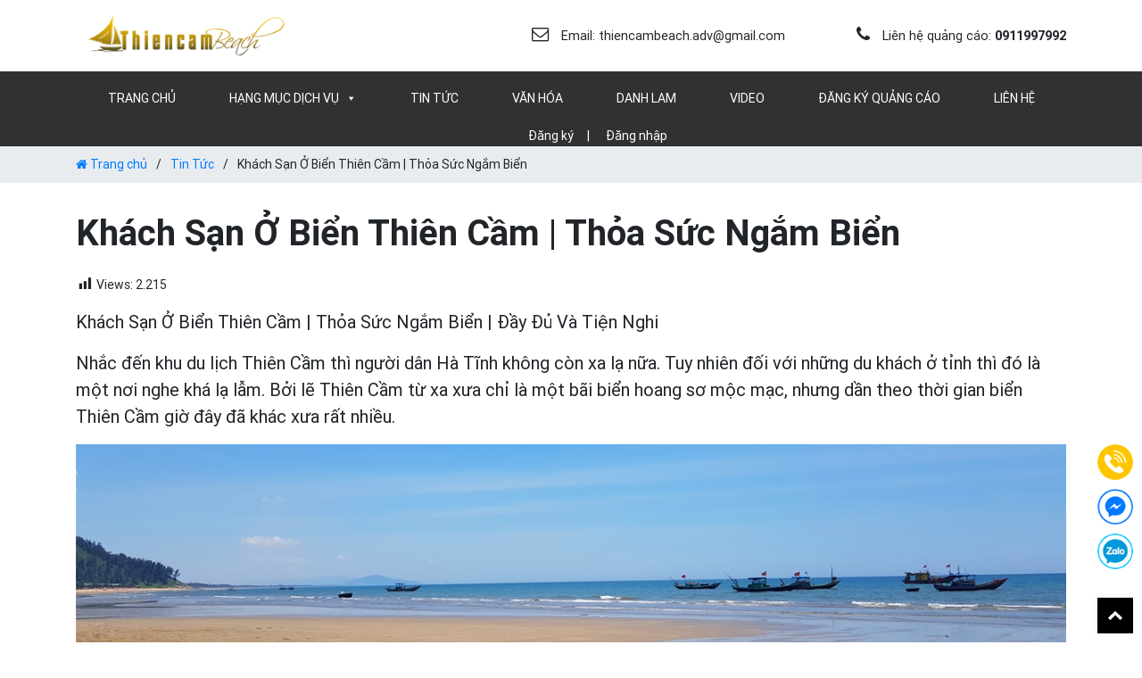

--- FILE ---
content_type: text/html; charset=UTF-8
request_url: https://thiencambeach.com/khach-san-o-bien-thien-cam-thoa-suc-ngam-bien/
body_size: 11436
content:

<!doctype html>

<html lang="vi" xmlns:og="http://opengraphprotocol.org/schema/" xmlns:fb="http://www.facebook.com/2008/fbml">

<head>

	<meta charset="UTF-8">

	<meta name="viewport" content="width=device-width, initial-scale=1">

	<link rel="profile" href="https://gmpg.org/xfn/11">

	<link rel="pingback" href="https://thiencambeach.com/xmlrpc.php">

	
       <title>Khách Sạn Ở Biển Thiên Cầm | Thỏa Sức Ngắm Biển | Đầy Đủ Tiện Nghi</title>

	


    <link rel="shortcut icon" type="image/png" href="https://thiencambeach.com/wp-content/uploads/2020/05/favicon-thien-cam.png"/>   



	
	<!-- This site is optimized with the Yoast SEO plugin v14.0.4 - https://yoast.com/wordpress/plugins/seo/ -->
	<meta name="description" content="Khách sạn ở biển Thiên Cầm có khá nhiều tuy nhiên để chọn được khách sạn nằm sát bờ biển thì có lẽ phải cần kinh nghiệm đấy nhé ..." />
	<meta name="robots" content="index, follow" />
	<meta name="googlebot" content="index, follow, max-snippet:-1, max-image-preview:large, max-video-preview:-1" />
	<meta name="bingbot" content="index, follow, max-snippet:-1, max-image-preview:large, max-video-preview:-1" />
	<link rel="canonical" href="https://www.thiencambeach.com/khach-san-o-bien-thien-cam-thoa-suc-ngam-bien/" />
	<meta property="og:locale" content="vi_VN" />
	<meta property="og:type" content="article" />
	<meta property="og:title" content="Khách Sạn Ở Biển Thiên Cầm | Thỏa Sức Ngắm Biển | Đầy Đủ Tiện Nghi" />
	<meta property="og:description" content="Khách sạn ở biển Thiên Cầm có khá nhiều tuy nhiên để chọn được khách sạn nằm sát bờ biển thì có lẽ phải cần kinh nghiệm đấy nhé ..." />
	<meta property="og:url" content="https://www.thiencambeach.com/khach-san-o-bien-thien-cam-thoa-suc-ngam-bien/" />
	<meta property="og:site_name" content="Thiên Cầm Thời Nay" />
	<meta property="article:published_time" content="2020-07-08T12:56:45+00:00" />
	<meta property="article:modified_time" content="2022-05-07T07:32:15+00:00" />
	<meta property="og:image" content="https://www.thiencambeach.com/wp-content/uploads/2020/07/khach-san-bien-thien-cam.jpg" />
	<meta property="og:image:width" content="700" />
	<meta property="og:image:height" content="450" />
	<meta name="twitter:card" content="summary_large_image" />
	<script type="application/ld+json" class="yoast-schema-graph">{"@context":"https://schema.org","@graph":[{"@type":"WebSite","@id":"https://thiencambeach.com/#website","url":"https://thiencambeach.com/","name":"Thi\u00ean C\u1ea7m Th\u1eddi Nay","description":"","potentialAction":[{"@type":"SearchAction","target":"https://thiencambeach.com/?s={search_term_string}","query-input":"required name=search_term_string"}],"inLanguage":"vi"},{"@type":"ImageObject","@id":"https://www.thiencambeach.com/khach-san-o-bien-thien-cam-thoa-suc-ngam-bien/#primaryimage","inLanguage":"vi","url":"https://thiencambeach.com/wp-content/uploads/2020/07/khach-san-bien-thien-cam.jpg","width":700,"height":450,"caption":"Khach San Bien Thien Cam"},{"@type":"WebPage","@id":"https://www.thiencambeach.com/khach-san-o-bien-thien-cam-thoa-suc-ngam-bien/#webpage","url":"https://www.thiencambeach.com/khach-san-o-bien-thien-cam-thoa-suc-ngam-bien/","name":"Kh\u00e1ch S\u1ea1n \u1ede Bi\u1ec3n Thi\u00ean C\u1ea7m | Th\u1ecfa S\u1ee9c Ng\u1eafm Bi\u1ec3n | \u0110\u1ea7y \u0110\u1ee7 Ti\u1ec7n Nghi","isPartOf":{"@id":"https://thiencambeach.com/#website"},"primaryImageOfPage":{"@id":"https://www.thiencambeach.com/khach-san-o-bien-thien-cam-thoa-suc-ngam-bien/#primaryimage"},"datePublished":"2020-07-08T12:56:45+00:00","dateModified":"2022-05-07T07:32:15+00:00","author":{"@id":"https://thiencambeach.com/#/schema/person/c727e05887ee39aeacc4a7e4ab492bbf"},"description":"Kh\u00e1ch s\u1ea1n \u1edf bi\u1ec3n Thi\u00ean C\u1ea7m c\u00f3 kh\u00e1 nhi\u1ec1u tuy nhi\u00ean \u0111\u1ec3 ch\u1ecdn \u0111\u01b0\u1ee3c kh\u00e1ch s\u1ea1n n\u1eb1m s\u00e1t b\u1edd bi\u1ec3n th\u00ec c\u00f3 l\u1ebd ph\u1ea3i c\u1ea7n kinh nghi\u1ec7m \u0111\u1ea5y nh\u00e9 ...","inLanguage":"vi","potentialAction":[{"@type":"ReadAction","target":["https://www.thiencambeach.com/khach-san-o-bien-thien-cam-thoa-suc-ngam-bien/"]}]},{"@type":["Person"],"@id":"https://thiencambeach.com/#/schema/person/c727e05887ee39aeacc4a7e4ab492bbf","name":"Kh\u00e1ch H\u00e0ng Admin","image":{"@type":"ImageObject","@id":"https://thiencambeach.com/#personlogo","inLanguage":"vi","url":"https://secure.gravatar.com/avatar/15c2c7aa9feadc9ea91e4ff2e0450723?s=96&d=mm&r=g","caption":"Kh\u00e1ch H\u00e0ng Admin"}}]}</script>
	<!-- / Yoast SEO plugin. -->


<link rel='dns-prefetch' href='//www.google.com' />
<link rel='dns-prefetch' href='//s.w.org' />
<meta property="og:title" content="Khách Sạn Ở Biển Thiên Cầm | Thỏa Sức Ngắm Biển"/><meta property="og:type" content="website"/><meta property="og:url" content="https://thiencambeach.com/khach-san-o-bien-thien-cam-thoa-suc-ngam-bien/"/><meta property="og:site_name" content="Thiên Cầm Beach | Biển Thiên Cầm | Bãi Biển Thiên Cầm Hà Tĩnh"/><meta property="og:image" content="https://thiencambeach.com/wp-content/uploads/2020/07/khach-san-bien-thien-cam.jpg"/>
		<script type="text/javascript">
			window._wpemojiSettings = {"baseUrl":"https:\/\/s.w.org\/images\/core\/emoji\/12.0.0-1\/72x72\/","ext":".png","svgUrl":"https:\/\/s.w.org\/images\/core\/emoji\/12.0.0-1\/svg\/","svgExt":".svg","source":{"concatemoji":"https:\/\/thiencambeach.com\/wp-includes\/js\/wp-emoji-release.min.js"}};
			!function(e,a,t){var n,r,o,i=a.createElement("canvas"),p=i.getContext&&i.getContext("2d");function s(e,t){var a=String.fromCharCode;p.clearRect(0,0,i.width,i.height),p.fillText(a.apply(this,e),0,0);e=i.toDataURL();return p.clearRect(0,0,i.width,i.height),p.fillText(a.apply(this,t),0,0),e===i.toDataURL()}function c(e){var t=a.createElement("script");t.src=e,t.defer=t.type="text/javascript",a.getElementsByTagName("head")[0].appendChild(t)}for(o=Array("flag","emoji"),t.supports={everything:!0,everythingExceptFlag:!0},r=0;r<o.length;r++)t.supports[o[r]]=function(e){if(!p||!p.fillText)return!1;switch(p.textBaseline="top",p.font="600 32px Arial",e){case"flag":return s([127987,65039,8205,9895,65039],[127987,65039,8203,9895,65039])?!1:!s([55356,56826,55356,56819],[55356,56826,8203,55356,56819])&&!s([55356,57332,56128,56423,56128,56418,56128,56421,56128,56430,56128,56423,56128,56447],[55356,57332,8203,56128,56423,8203,56128,56418,8203,56128,56421,8203,56128,56430,8203,56128,56423,8203,56128,56447]);case"emoji":return!s([55357,56424,55356,57342,8205,55358,56605,8205,55357,56424,55356,57340],[55357,56424,55356,57342,8203,55358,56605,8203,55357,56424,55356,57340])}return!1}(o[r]),t.supports.everything=t.supports.everything&&t.supports[o[r]],"flag"!==o[r]&&(t.supports.everythingExceptFlag=t.supports.everythingExceptFlag&&t.supports[o[r]]);t.supports.everythingExceptFlag=t.supports.everythingExceptFlag&&!t.supports.flag,t.DOMReady=!1,t.readyCallback=function(){t.DOMReady=!0},t.supports.everything||(n=function(){t.readyCallback()},a.addEventListener?(a.addEventListener("DOMContentLoaded",n,!1),e.addEventListener("load",n,!1)):(e.attachEvent("onload",n),a.attachEvent("onreadystatechange",function(){"complete"===a.readyState&&t.readyCallback()})),(n=t.source||{}).concatemoji?c(n.concatemoji):n.wpemoji&&n.twemoji&&(c(n.twemoji),c(n.wpemoji)))}(window,document,window._wpemojiSettings);
		</script>
		<style type="text/css">
img.wp-smiley,
img.emoji {
	display: inline !important;
	border: none !important;
	box-shadow: none !important;
	height: 1em !important;
	width: 1em !important;
	margin: 0 .07em !important;
	vertical-align: -0.1em !important;
	background: none !important;
	padding: 0 !important;
}
</style>
	<link rel='stylesheet' id='wp-block-library-css'  href='https://thiencambeach.com/wp-includes/css/dist/block-library/style.min.css' type='text/css' media='all' />
<link rel='stylesheet' id='contact-form-7-css'  href='https://thiencambeach.com/wp-content/plugins/contact-form-7/includes/css/styles.css' type='text/css' media='all' />
<link rel='stylesheet' id='dashicons-css'  href='https://thiencambeach.com/wp-includes/css/dashicons.min.css' type='text/css' media='all' />
<link rel='stylesheet' id='post-views-counter-frontend-css'  href='https://thiencambeach.com/wp-content/plugins/post-views-counter/css/frontend.css' type='text/css' media='all' />
<link rel='stylesheet' id='toc-screen-css'  href='https://thiencambeach.com/wp-content/plugins/table-of-contents-plus/screen.min.css' type='text/css' media='all' />
<link rel='stylesheet' id='megamenu-css'  href='https://thiencambeach.com/wp-content/uploads/maxmegamenu/style.css' type='text/css' media='all' />
<link rel='stylesheet' id='megamenu-genericons-css'  href='https://thiencambeach.com/wp-content/plugins/megamenu-pro/icons/genericons/genericons/genericons.css' type='text/css' media='all' />
<link rel='stylesheet' id='megamenu-fontawesome-css'  href='https://thiencambeach.com/wp-content/plugins/megamenu-pro/icons/fontawesome/css/font-awesome.min.css' type='text/css' media='all' />
<link rel='stylesheet' id='megamenu-fontawesome5-css'  href='https://thiencambeach.com/wp-content/plugins/megamenu-pro/icons/fontawesome5/css/all.min.css' type='text/css' media='all' />
<link rel='stylesheet' id='wp-style-bootstrap-css'  href='https://thiencambeach.com/wp-content/themes/wp-gooweb/assets/css/bootstrap.css' type='text/css' media='' />
<link rel='stylesheet' id='wp-style-custom-css'  href='https://thiencambeach.com/wp-content/themes/wp-gooweb/assets/css/custom.css' type='text/css' media='' />
<link rel='stylesheet' id='wp-style-imagehover.min-css'  href='https://thiencambeach.com/wp-content/themes/wp-gooweb/assets/css/imagehover.min.css' type='text/css' media='' />
<link rel='stylesheet' id='wp-style-owl.carousel.min-css'  href='https://thiencambeach.com/wp-content/themes/wp-gooweb/assets/css/owl.carousel.min.css' type='text/css' media='' />
<script type='text/javascript' src='https://thiencambeach.com/wp-includes/js/jquery/jquery.js'></script>
<script type='text/javascript' src='https://thiencambeach.com/wp-includes/js/jquery/jquery-migrate.min.js'></script>
<link rel='https://api.w.org/' href='https://thiencambeach.com/wp-json/' />
<link rel='shortlink' href='https://thiencambeach.com/?p=748' />
<link rel="alternate" type="application/json+oembed" href="https://thiencambeach.com/wp-json/oembed/1.0/embed?url=https%3A%2F%2Fthiencambeach.com%2Fkhach-san-o-bien-thien-cam-thoa-suc-ngam-bien%2F" />
<link rel="alternate" type="text/xml+oembed" href="https://thiencambeach.com/wp-json/oembed/1.0/embed?url=https%3A%2F%2Fthiencambeach.com%2Fkhach-san-o-bien-thien-cam-thoa-suc-ngam-bien%2F&#038;format=xml" />
<style type="text/css">div#toc_container {width: 100%;}div#toc_container ul li {font-size: 20px;}</style>
			<style type="text/css">
				#wp-admin-bar-pvc-post-views .pvc-graph-container { padding-top: 6px; padding-bottom: 6px; position: relative; display: block; height: 100%; box-sizing: border-box; }
				#wp-admin-bar-pvc-post-views .pvc-line-graph {
					display: inline-block;
					width: 1px;
					margin-right: 1px;
					background-color: #ccc;
					vertical-align: baseline;
				}
				#wp-admin-bar-pvc-post-views .pvc-line-graph:hover { background-color: #eee; }
				#wp-admin-bar-pvc-post-views .pvc-line-graph-0 { height: 1% }
				#wp-admin-bar-pvc-post-views .pvc-line-graph-1 { height: 5% }
				#wp-admin-bar-pvc-post-views .pvc-line-graph-2 { height: 10% }
				#wp-admin-bar-pvc-post-views .pvc-line-graph-3 { height: 15% }
				#wp-admin-bar-pvc-post-views .pvc-line-graph-4 { height: 20% }
				#wp-admin-bar-pvc-post-views .pvc-line-graph-5 { height: 25% }
				#wp-admin-bar-pvc-post-views .pvc-line-graph-6 { height: 30% }
				#wp-admin-bar-pvc-post-views .pvc-line-graph-7 { height: 35% }
				#wp-admin-bar-pvc-post-views .pvc-line-graph-8 { height: 40% }
				#wp-admin-bar-pvc-post-views .pvc-line-graph-9 { height: 45% }
				#wp-admin-bar-pvc-post-views .pvc-line-graph-10 { height: 50% }
				#wp-admin-bar-pvc-post-views .pvc-line-graph-11 { height: 55% }
				#wp-admin-bar-pvc-post-views .pvc-line-graph-12 { height: 60% }
				#wp-admin-bar-pvc-post-views .pvc-line-graph-13 { height: 65% }
				#wp-admin-bar-pvc-post-views .pvc-line-graph-14 { height: 70% }
				#wp-admin-bar-pvc-post-views .pvc-line-graph-15 { height: 75% }
				#wp-admin-bar-pvc-post-views .pvc-line-graph-16 { height: 80% }
				#wp-admin-bar-pvc-post-views .pvc-line-graph-17 { height: 85% }
				#wp-admin-bar-pvc-post-views .pvc-line-graph-18 { height: 90% }
				#wp-admin-bar-pvc-post-views .pvc-line-graph-19 { height: 95% }
				#wp-admin-bar-pvc-post-views .pvc-line-graph-20 { height: 100% }
			</style><style type="text/css">/** Mega Menu CSS: fs **/</style>

	    <link rel="stylesheet" type="text/css" href="https://thiencambeach.com/wp-content/themes/wp-gooweb/style.css">

	    <!-- Analytics -->

	    		    

		    <!-- Global site tag (gtag.js) - Google Analytics -->
<script async src="https://www.googletagmanager.com/gtag/js?id=UA-166645032-1"></script>
<script>
  window.dataLayer = window.dataLayer || [];
  function gtag(){dataLayer.push(arguments);}
  gtag('js', new Date());

  gtag('config', 'UA-166645032-1');
</script>

	    
	    <!-- Code Chat -->

	    
</head>



<!-- Start CSS Banner Header -->

<style type="text/css">

	    @media (min-width:1024px) {

	           .header-main{

	          background-image:url('');

	          background-size: cover;

	        }

        }

	    @media (max-width:1023px) {

	           .header-main{

	          background-image:url('');

	        }

        }

</style>

<!-- End CSS Banner Header -->



<body data-rsssl=1 class="post-template-default single single-post postid-748 single-format-standard mega-menu-menu-1">

<main id="page" class="site">

	<header id="masthead" class="site-header">

		<div class="header-pc d-none d-lg-block d-xl-block">

    <div class="header__main d-flex align-items-center">

        <div class="container">

            <div class="row align-items-center">

                <div class="col-lg-4">

                    <div class="header__main__logo">

                        <a href="https://thiencambeach.com" class="header__logo__link">

                            
                            <img src="https://thiencambeach.com/wp-content/uploads/2021/04/LOGO-THIÊN-CẦM-BEACH-300x58-1.png" alt="Logo Website">

                        </a>

                    </div>

                </div>

                <!-- Logo header -->

                <div class="col-lg-8">

                    <div class="header__main__info">

                        <p><i class="fa fa-envelope-o"></i> Email: thiencambeach.adv@gmail.com</p>

                        <p><i class="fa fa-phone"></i> Liên hệ quảng cáo: <strong>0911997992</strong></p>

                    </div>

                </div>

                <!-- Info website -->

            </div>

        </div>

    </div>

</div>
<!-- end header main -->

<section id="menu-screen">

    <div class="header__menu d-none d-lg-block d-xl-block">

        <div id="mega-menu-wrap-menu-1" class="mega-menu-wrap"><div class="mega-menu-toggle"><div class="mega-toggle-blocks-left"><div class='mega-toggle-block mega-logo-block mega-toggle-block-1' id='mega-toggle-block-1'><a class="mega-menu-logo" href="https://thiencambeach.com/" target="_self"><img class="mega-menu-logo" src="https://thiencambeach.com/wp-content/uploads/2021/04/LOGO-THIÊN-CẦM-BEACH-300x58-1.png" alt="Logo ThiÊn CẦm Beach 300x58" /></a></div></div><div class="mega-toggle-blocks-center"></div><div class="mega-toggle-blocks-right"><div class='mega-toggle-block mega-menu-toggle-animated-block mega-toggle-block-2' id='mega-toggle-block-2'><button aria-label="Menu" class="mega-toggle-animated mega-toggle-animated-slider" type="button" aria-expanded="false">
                  <span class="mega-toggle-animated-box">
                    <span class="mega-toggle-animated-inner"></span>
                  </span>
                </button></div></div></div><ul id="mega-menu-menu-1" class="mega-menu max-mega-menu mega-menu-horizontal mega-no-js" data-event="hover_intent" data-effect="slide_up" data-effect-speed="200" data-effect-mobile="slide_left" data-effect-speed-mobile="600" data-mobile-force-width="false" data-second-click="go" data-document-click="collapse" data-vertical-behaviour="standard" data-breakpoint="1023" data-unbind="true" data-hover-intent-timeout="300" data-hover-intent-interval="100"><li class='mega-menu-item mega-menu-item-type-post_type mega-menu-item-object-page mega-menu-item-home mega-align-bottom-left mega-menu-flyout mega-menu-item-142' id='mega-menu-item-142'><a class="mega-menu-link" href="https://thiencambeach.com/" tabindex="0">Trang chủ</a></li><li class='mega-menu-item mega-menu-item-type-custom mega-menu-item-object-custom mega-menu-item-has-children mega-align-bottom-left mega-menu-flyout mega-menu-item-332' id='mega-menu-item-332'><a class="mega-menu-link" aria-haspopup="true" aria-expanded="false" tabindex="0">Hạng Mục Dịch Vụ<span class="mega-indicator"></span></a>
<ul class="mega-sub-menu">
<li class='mega-menu-item mega-menu-item-type-post_type mega-menu-item-object-page mega-menu-item-334' id='mega-menu-item-334'><a class="mega-menu-link" href="https://thiencambeach.com/khach-san-o-thien-cam/">Khách Sạn</a></li><li class='mega-menu-item mega-menu-item-type-post_type mega-menu-item-object-page mega-menu-item-336' id='mega-menu-item-336'><a class="mega-menu-link" href="https://thiencambeach.com/nha-nghi-o-thien-cam/">Nhà Nghỉ</a></li><li class='mega-menu-item mega-menu-item-type-post_type mega-menu-item-object-page mega-menu-item-340' id='mega-menu-item-340'><a class="mega-menu-link" href="https://thiencambeach.com/quan-karaoke/">Quán Karaoke</a></li><li class='mega-menu-item mega-menu-item-type-post_type mega-menu-item-object-page mega-menu-item-339' id='mega-menu-item-339'><a class="mega-menu-link" href="https://thiencambeach.com/quan-cafe/">Quán Cafe</a></li><li class='mega-menu-item mega-menu-item-type-post_type mega-menu-item-object-page mega-menu-item-335' id='mega-menu-item-335'><a class="mega-menu-link" href="https://thiencambeach.com/nha-hang-bien-thien-cam/">Nhà Hàng</a></li><li class='mega-menu-item mega-menu-item-type-post_type mega-menu-item-object-page mega-menu-item-337' id='mega-menu-item-337'><a class="mega-menu-link" href="https://thiencambeach.com/quan-an-sang/">Quán Ăn Sáng</a></li><li class='mega-menu-item mega-menu-item-type-post_type mega-menu-item-object-page mega-menu-item-338' id='mega-menu-item-338'><a class="mega-menu-link" href="https://thiencambeach.com/quan-hai-san/">Quán Hải Sản</a></li><li class='mega-menu-item mega-menu-item-type-post_type mega-menu-item-object-page mega-menu-item-437' id='mega-menu-item-437'><a class="mega-menu-link" href="https://thiencambeach.com/xe-dien-thien-cam/">Dịch Vụ Xe Điện</a></li><li class='mega-menu-item mega-menu-item-type-post_type mega-menu-item-object-page mega-menu-item-436' id='mega-menu-item-436'><a class="mega-menu-link" href="https://thiencambeach.com/dich-vu-taxi-thien-cam/">Dịch Vụ Taxi</a></li><li class='mega-menu-item mega-menu-item-type-post_type mega-menu-item-object-page mega-menu-item-438' id='mega-menu-item-438'><a class="mega-menu-link" href="https://thiencambeach.com/me-va-be/">Mẹ Và Bé</a></li><li class='mega-menu-item mega-menu-item-type-post_type mega-menu-item-object-page mega-menu-item-443' id='mega-menu-item-443'><a class="mega-menu-link" href="https://thiencambeach.com/nail-spa/">Nail Spa</a></li><li class='mega-menu-item mega-menu-item-type-post_type mega-menu-item-object-page mega-menu-item-447' id='mega-menu-item-447'><a class="mega-menu-link" href="https://thiencambeach.com/quan-ao/">Shop Quần Áo</a></li><li class='mega-menu-item mega-menu-item-type-post_type mega-menu-item-object-page mega-menu-item-448' id='mega-menu-item-448'><a class="mega-menu-link" href="https://thiencambeach.com/thue-thuyen-di-choi/">Thuê Thuyền Đi Chơi</a></li><li class='mega-menu-item mega-menu-item-type-post_type mega-menu-item-object-page mega-menu-item-439' id='mega-menu-item-439'><a class="mega-menu-link" href="https://thiencambeach.com/hai-san-kho/">Mua Hải Sản Khô</a></li><li class='mega-menu-item mega-menu-item-type-post_type mega-menu-item-object-page mega-menu-item-440' id='mega-menu-item-440'><a class="mega-menu-link" href="https://thiencambeach.com/hai-san-tuoi/">Mua Hải Sản Tươi</a></li><li class='mega-menu-item mega-menu-item-type-post_type mega-menu-item-object-page mega-menu-item-441' id='mega-menu-item-441'><a class="mega-menu-link" href="https://thiencambeach.com/nuoc-mam/">Nước Mắm Ngon</a></li><li class='mega-menu-item mega-menu-item-type-post_type mega-menu-item-object-page mega-menu-item-446' id='mega-menu-item-446'><a class="mega-menu-link" href="https://thiencambeach.com/ruoc-mamtom/">Ruốc  – Mắm Tôm</a></li><li class='mega-menu-item mega-menu-item-type-post_type mega-menu-item-object-page mega-menu-item-442' id='mega-menu-item-442'><a class="mega-menu-link" href="https://thiencambeach.com/bida/">Quán Bida</a></li><li class='mega-menu-item mega-menu-item-type-post_type mega-menu-item-object-page mega-menu-item-444' id='mega-menu-item-444'><a class="mega-menu-link" href="https://thiencambeach.com/quan-playstation/">Quán Playstation</a></li><li class='mega-menu-item mega-menu-item-type-post_type mega-menu-item-object-page mega-menu-item-445' id='mega-menu-item-445'><a class="mega-menu-link" href="https://thiencambeach.com/sua-dien-thoai/">Quán Sửa Điện Thoại</a></li></ul>
</li><li class='mega-menu-item mega-menu-item-type-taxonomy mega-menu-item-object-category mega-current-post-ancestor mega-current-menu-parent mega-current-post-parent mega-align-bottom-left mega-menu-flyout mega-menu-item-118' id='mega-menu-item-118'><a class="mega-menu-link" href="https://thiencambeach.com/chuyen-muc/tin-tuc/" tabindex="0">Tin Tức</a></li><li class='mega-menu-item mega-menu-item-type-taxonomy mega-menu-item-object-category mega-align-bottom-left mega-menu-flyout mega-menu-item-266' id='mega-menu-item-266'><a class="mega-menu-link" href="https://thiencambeach.com/chuyen-muc/van-hoa/" tabindex="0">Văn Hóa</a></li><li class='mega-menu-item mega-menu-item-type-taxonomy mega-menu-item-object-category mega-align-bottom-left mega-menu-flyout mega-menu-item-264' id='mega-menu-item-264'><a class="mega-menu-link" href="https://thiencambeach.com/chuyen-muc/danh-lam/" tabindex="0">Danh Lam</a></li><li class='mega-menu-item mega-menu-item-type-post_type mega-menu-item-object-page mega-align-bottom-left mega-menu-flyout mega-menu-item-524' id='mega-menu-item-524'><a class="mega-menu-link" href="https://thiencambeach.com/video/" tabindex="0">Video</a></li><li class='mega-menu-item mega-menu-item-type-post_type mega-menu-item-object-page mega-align-bottom-left mega-menu-flyout mega-menu-item-901' id='mega-menu-item-901'><a class="mega-menu-link" href="https://thiencambeach.com/dang-ky-quang-cao/" tabindex="0">Đăng Ký Quảng Cáo</a></li><li class='mega-menu-item mega-menu-item-type-post_type mega-menu-item-object-page mega-align-bottom-left mega-menu-flyout mega-menu-item-525' id='mega-menu-item-525'><a class="mega-menu-link" href="https://thiencambeach.com/lien-he/" tabindex="0">Liên Hệ</a></li><li class='mega-menu-action mega-menu-item mega-menu-item-type-custom mega-menu-item-object-custom mega-align-bottom-left mega-menu-flyout mega-menu-item-240 menu-action' id='mega-menu-item-240'><a class="mega-menu-link" tabindex="0"><a href="#" class="btn-top btn-reg">Đăng ký</a><span>|</span> <a href="#" class="btn-top btn-sig">Đăng nhập</a></a></li></ul></div>
    </div>

</section>


		<!-- Header Main -->

		
		<!-- Header Bottom -->

		<div class="header__mobile d-lg-none d-xl-none">

	<div class="container">

         <div id="mega-menu-wrap-menu-1" class="mega-menu-wrap"><div class="mega-menu-toggle"><div class="mega-toggle-blocks-left"><div class='mega-toggle-block mega-logo-block mega-toggle-block-1' id='mega-toggle-block-1'><a class="mega-menu-logo" href="https://thiencambeach.com/" target="_self"><img class="mega-menu-logo" src="https://thiencambeach.com/wp-content/uploads/2021/04/LOGO-THIÊN-CẦM-BEACH-300x58-1.png" alt="Logo ThiÊn CẦm Beach 300x58" /></a></div></div><div class="mega-toggle-blocks-center"></div><div class="mega-toggle-blocks-right"><div class='mega-toggle-block mega-menu-toggle-animated-block mega-toggle-block-2' id='mega-toggle-block-2'><button aria-label="Menu" class="mega-toggle-animated mega-toggle-animated-slider" type="button" aria-expanded="false">
                  <span class="mega-toggle-animated-box">
                    <span class="mega-toggle-animated-inner"></span>
                  </span>
                </button></div></div></div><ul id="mega-menu-menu-1" class="mega-menu max-mega-menu mega-menu-horizontal mega-no-js" data-event="hover_intent" data-effect="slide_up" data-effect-speed="200" data-effect-mobile="slide_left" data-effect-speed-mobile="600" data-mobile-force-width="false" data-second-click="go" data-document-click="collapse" data-vertical-behaviour="standard" data-breakpoint="1023" data-unbind="true" data-hover-intent-timeout="300" data-hover-intent-interval="100"><li class='mega-menu-item mega-menu-item-type-post_type mega-menu-item-object-page mega-menu-item-home mega-align-bottom-left mega-menu-flyout mega-menu-item-142' id='mega-menu-item-142'><a class="mega-menu-link" href="https://thiencambeach.com/" tabindex="0">Trang chủ</a></li><li class='mega-menu-item mega-menu-item-type-custom mega-menu-item-object-custom mega-menu-item-has-children mega-align-bottom-left mega-menu-flyout mega-menu-item-332' id='mega-menu-item-332'><a class="mega-menu-link" aria-haspopup="true" aria-expanded="false" tabindex="0">Hạng Mục Dịch Vụ<span class="mega-indicator"></span></a>
<ul class="mega-sub-menu">
<li class='mega-menu-item mega-menu-item-type-post_type mega-menu-item-object-page mega-menu-item-334' id='mega-menu-item-334'><a class="mega-menu-link" href="https://thiencambeach.com/khach-san-o-thien-cam/">Khách Sạn</a></li><li class='mega-menu-item mega-menu-item-type-post_type mega-menu-item-object-page mega-menu-item-336' id='mega-menu-item-336'><a class="mega-menu-link" href="https://thiencambeach.com/nha-nghi-o-thien-cam/">Nhà Nghỉ</a></li><li class='mega-menu-item mega-menu-item-type-post_type mega-menu-item-object-page mega-menu-item-340' id='mega-menu-item-340'><a class="mega-menu-link" href="https://thiencambeach.com/quan-karaoke/">Quán Karaoke</a></li><li class='mega-menu-item mega-menu-item-type-post_type mega-menu-item-object-page mega-menu-item-339' id='mega-menu-item-339'><a class="mega-menu-link" href="https://thiencambeach.com/quan-cafe/">Quán Cafe</a></li><li class='mega-menu-item mega-menu-item-type-post_type mega-menu-item-object-page mega-menu-item-335' id='mega-menu-item-335'><a class="mega-menu-link" href="https://thiencambeach.com/nha-hang-bien-thien-cam/">Nhà Hàng</a></li><li class='mega-menu-item mega-menu-item-type-post_type mega-menu-item-object-page mega-menu-item-337' id='mega-menu-item-337'><a class="mega-menu-link" href="https://thiencambeach.com/quan-an-sang/">Quán Ăn Sáng</a></li><li class='mega-menu-item mega-menu-item-type-post_type mega-menu-item-object-page mega-menu-item-338' id='mega-menu-item-338'><a class="mega-menu-link" href="https://thiencambeach.com/quan-hai-san/">Quán Hải Sản</a></li><li class='mega-menu-item mega-menu-item-type-post_type mega-menu-item-object-page mega-menu-item-437' id='mega-menu-item-437'><a class="mega-menu-link" href="https://thiencambeach.com/xe-dien-thien-cam/">Dịch Vụ Xe Điện</a></li><li class='mega-menu-item mega-menu-item-type-post_type mega-menu-item-object-page mega-menu-item-436' id='mega-menu-item-436'><a class="mega-menu-link" href="https://thiencambeach.com/dich-vu-taxi-thien-cam/">Dịch Vụ Taxi</a></li><li class='mega-menu-item mega-menu-item-type-post_type mega-menu-item-object-page mega-menu-item-438' id='mega-menu-item-438'><a class="mega-menu-link" href="https://thiencambeach.com/me-va-be/">Mẹ Và Bé</a></li><li class='mega-menu-item mega-menu-item-type-post_type mega-menu-item-object-page mega-menu-item-443' id='mega-menu-item-443'><a class="mega-menu-link" href="https://thiencambeach.com/nail-spa/">Nail Spa</a></li><li class='mega-menu-item mega-menu-item-type-post_type mega-menu-item-object-page mega-menu-item-447' id='mega-menu-item-447'><a class="mega-menu-link" href="https://thiencambeach.com/quan-ao/">Shop Quần Áo</a></li><li class='mega-menu-item mega-menu-item-type-post_type mega-menu-item-object-page mega-menu-item-448' id='mega-menu-item-448'><a class="mega-menu-link" href="https://thiencambeach.com/thue-thuyen-di-choi/">Thuê Thuyền Đi Chơi</a></li><li class='mega-menu-item mega-menu-item-type-post_type mega-menu-item-object-page mega-menu-item-439' id='mega-menu-item-439'><a class="mega-menu-link" href="https://thiencambeach.com/hai-san-kho/">Mua Hải Sản Khô</a></li><li class='mega-menu-item mega-menu-item-type-post_type mega-menu-item-object-page mega-menu-item-440' id='mega-menu-item-440'><a class="mega-menu-link" href="https://thiencambeach.com/hai-san-tuoi/">Mua Hải Sản Tươi</a></li><li class='mega-menu-item mega-menu-item-type-post_type mega-menu-item-object-page mega-menu-item-441' id='mega-menu-item-441'><a class="mega-menu-link" href="https://thiencambeach.com/nuoc-mam/">Nước Mắm Ngon</a></li><li class='mega-menu-item mega-menu-item-type-post_type mega-menu-item-object-page mega-menu-item-446' id='mega-menu-item-446'><a class="mega-menu-link" href="https://thiencambeach.com/ruoc-mamtom/">Ruốc  – Mắm Tôm</a></li><li class='mega-menu-item mega-menu-item-type-post_type mega-menu-item-object-page mega-menu-item-442' id='mega-menu-item-442'><a class="mega-menu-link" href="https://thiencambeach.com/bida/">Quán Bida</a></li><li class='mega-menu-item mega-menu-item-type-post_type mega-menu-item-object-page mega-menu-item-444' id='mega-menu-item-444'><a class="mega-menu-link" href="https://thiencambeach.com/quan-playstation/">Quán Playstation</a></li><li class='mega-menu-item mega-menu-item-type-post_type mega-menu-item-object-page mega-menu-item-445' id='mega-menu-item-445'><a class="mega-menu-link" href="https://thiencambeach.com/sua-dien-thoai/">Quán Sửa Điện Thoại</a></li></ul>
</li><li class='mega-menu-item mega-menu-item-type-taxonomy mega-menu-item-object-category mega-current-post-ancestor mega-current-menu-parent mega-current-post-parent mega-align-bottom-left mega-menu-flyout mega-menu-item-118' id='mega-menu-item-118'><a class="mega-menu-link" href="https://thiencambeach.com/chuyen-muc/tin-tuc/" tabindex="0">Tin Tức</a></li><li class='mega-menu-item mega-menu-item-type-taxonomy mega-menu-item-object-category mega-align-bottom-left mega-menu-flyout mega-menu-item-266' id='mega-menu-item-266'><a class="mega-menu-link" href="https://thiencambeach.com/chuyen-muc/van-hoa/" tabindex="0">Văn Hóa</a></li><li class='mega-menu-item mega-menu-item-type-taxonomy mega-menu-item-object-category mega-align-bottom-left mega-menu-flyout mega-menu-item-264' id='mega-menu-item-264'><a class="mega-menu-link" href="https://thiencambeach.com/chuyen-muc/danh-lam/" tabindex="0">Danh Lam</a></li><li class='mega-menu-item mega-menu-item-type-post_type mega-menu-item-object-page mega-align-bottom-left mega-menu-flyout mega-menu-item-524' id='mega-menu-item-524'><a class="mega-menu-link" href="https://thiencambeach.com/video/" tabindex="0">Video</a></li><li class='mega-menu-item mega-menu-item-type-post_type mega-menu-item-object-page mega-align-bottom-left mega-menu-flyout mega-menu-item-901' id='mega-menu-item-901'><a class="mega-menu-link" href="https://thiencambeach.com/dang-ky-quang-cao/" tabindex="0">Đăng Ký Quảng Cáo</a></li><li class='mega-menu-item mega-menu-item-type-post_type mega-menu-item-object-page mega-align-bottom-left mega-menu-flyout mega-menu-item-525' id='mega-menu-item-525'><a class="mega-menu-link" href="https://thiencambeach.com/lien-he/" tabindex="0">Liên Hệ</a></li><li class='mega-menu-action mega-menu-item mega-menu-item-type-custom mega-menu-item-object-custom mega-align-bottom-left mega-menu-flyout mega-menu-item-240 menu-action' id='mega-menu-item-240'><a class="mega-menu-link" tabindex="0"><a href="#" class="btn-top btn-reg">Đăng ký</a><span>|</span> <a href="#" class="btn-top btn-sig">Đăng nhập</a></a></li></ul></div>
	</div>

</div>
	</header><!-- #masthead -->



	<div id="content" class="site-content">

<div class="breadcrumb-style"><div class="container"><ul id="crumbs"><a href="https://thiencambeach.com"><i class="fa fa-home" aria-hidden="true"></i> Trang chủ</a> &ensp;/&ensp; <a href="https://thiencambeach.com/chuyen-muc/tin-tuc/">Tin Tức</a> &ensp;/&ensp; <span class="current">Khách Sạn Ở Biển Thiên Cầm | Thỏa Sức Ngắm Biển</span></ul></div></div>
	<div class="container">


		<div class="row">

            <div class="col-md-12 wp-bp-content-width">

	<div id="primary" class="content-area">
		<main id="main" class="site-main my-3">

		
          <h1 class="mb-4">Khách Sạn Ở Biển Thiên Cầm | Thỏa Sức Ngắm Biển</h1>

          <p class="count_views_post"><div class="post-views post-748 entry-meta">
				<span class="post-views-icon dashicons dashicons-chart-bar"></span>
				<span class="post-views-label">Views: </span>
				<span class="post-views-count">2.215</span>
			</div></p>

          <div class="single__content">

          	  <p><span style="font-size: 20px;">Khách Sạn Ở Biển Thiên Cầm | Thỏa Sức Ngắm Biển | Đầy Đủ Và Tiện Nghi</span></p>
<p><span style="font-size: 20px;">Nhắc đến khu du lịch Thiên Cầm thì người dân Hà Tĩnh không còn xa lạ nữa. Tuy nhiên đối với những du khách ở tỉnh thì đó là một nơi nghe khá lạ lẫm. Bởi lẽ Thiên Cầm từ xa xưa chỉ là một bãi biển hoang sơ mộc mạc, nhưng dần theo thời gian biển Thiên Cầm giờ đây đã khác xưa rất nhiều.</span></p>
<div id="attachment_751" style="width: 1210px" class="wp-caption aligncenter"><img aria-describedby="caption-attachment-751" class="size-full wp-image-751" src="https://thiencambeach.com/wp-content/uploads/2020/07/ngam-bien-thien-cam.jpg" alt="Ngam Bien Thien Cam" width="1200" height="288" /><p id="caption-attachment-751" class="wp-caption-text"><span style="font-size: 20px;">Ngắm Biển Thiên Cầm</span></p></div>
<p><span style="font-size: 20px;">Hàng năm mỗi khi hè đến du khách đổ về nơi đây rất nhiều, khách du lịch chủ yếu đến từ phía Bắc. Bởi khoảng cách từ các tỉnh phía bắc vào đến khu du lịch Thiên Cầm cũng khá gần có thể nằm xe khách 1 đêm là tới. Có thể nhắc đến những tỉnh có du khách tham quan nhiều nhất như : Hà Nội, Nam Định, Thái Bình, Hải Phòng, Ninh Bình, Nghệ An &#8230;vv. </span></p>
<p><span style="font-size: 20px;">Tại khu du lịch biển Thiên Cầm có khá nhiều khách sạn và nhà nghỉ. Gần đây nhất có nhiều khách sạn được xây dựng theo phong cách hiện đại rất đẹp phù hợp với việc nghỉ dưỡng của giới trẻ. Sau đây là một số khách sạn được kể đến tại bãi biển Thiên Cầm :</span></p>
<ul>
<li><span style="font-size: 20px;">Khách sạn Công Đoàn</span></li>
<li><span style="font-size: 20px;"><a href="https://khachsanthieny.com/" rel="nofollow" target="_blank">Khách sạn Thiên Ý</a></span></li>
<li><span style="font-size: 20px;"><a href="http://saomaihotels.com/" rel="nofollow" target="_blank">Khách sạn Sao Mai</a></span></li>
<li><span style="color: #0000ff;"><a style="color: #0000ff;" href="https://khachsanthanhlichthiencamhatinh.com/"><span style="font-size: 20px;">Khách sạn Thanh</span></a></span><span style="color: #0000ff;"><a style="color: #0000ff;" href="https://khachsanthanhlichthiencamhatinh.com/"><span style="font-size: 20px;"> Lịch</span></a></span></li>
<li><span style="font-size: 20px;"><a href="https://khachsansongla.vn/" rel="nofollow" target="_blank">Khách sạn Sông La</a></span></li>
<li><span style="font-size: 20px;"><a href="https://thiencambeach.com/dich-vu/khach-san-tinh-lang/">Khách sạn Tình Lăng</a></span></li>
<li><span style="font-size: 20px;"><a href="https://huutinhhotel.com/" rel="nofollow" target="_blank">Khách sạn Hữu Tình</a></span></li>
<li><span style="font-size: 20px;"><a href="https://sonluonghotel.com/" rel="nofollow" target="_blank">Khách sạn Sơn Lương</a></span></li>
<li><span style="font-size: 20px;"><a href="http://khachsanphuonganhthiencam.com/" rel="nofollow" target="_blank">Khách sạn Phương Anh</a></span></li>
<li><span style="font-size: 20px;">Khách sạn Quỳnh Anh</span></li>
<li><span style="font-size: 20px;">Khách sạn Ngọc Anh</span></li>
<li><span style="font-size: 20px;">Khách sạn Bình Minh</span></li>
</ul>
<p><span style="font-size: 20px;">Trong tất cả các khách sạn ở biển Thiên Cầm kể đến ở trên thì có 4 khách sạn vừa được xây dựng mới trong năm 2020 đó là : KS Sơn Lương, KS Phương Anh, KS Quỳnh Anh, KS Ngọc Anh. 4 khách sạn này được thiết kế hiện đại và trang bị đầy đủ các tiện ích thông minh rất phù hợp với giới trẻ. Phải kể đến sự lịch lãm và hiện đại đó chính là khách sạn Ngọc Anh ( bên cạnh <a href="https://thiencambeach.com/dich-vu/nha-hang-hang-duong/">nhà hàng Hằng Dương</a> ) . Đây là một trong những khách sạn đẹp nhất ở khu du lịch Thiên Cầm có vị trí sát bờ biển. Nếu nghỉ dưỡng ở khách sạn chắc chắn ngắm nhìn biển thì quá tuyệt vời.</span></p>
<p><span style="font-size: 20px;">Vì nhu cầu nghĩ dưỡng của du khách mỗi người đều có sở thích khác nhau. Vậy nên việc lựa chọn cho mình một khách sạn để nghỉ ngơi thoải mái mà lại phù hợp với túi tiền là rất cần thiết. Nếu quý khách có nhu cầu ghé thăm biển Thiên Cầm để nghỉ dưỡng hãy cùng lướt qua những review của tất cả các khách sạn ở đây để có thể chọn cho mình một khách sạn ưng ý. </span></p>
<p><span style="font-size: 20px;">Qúy khách ấn <a href="https://thiencambeach.com/khach-san/"><strong><span style="color: #0000ff;">vào đây</span></strong></a> để xem review tất cả khách sạn ở biển Thiên Cầm !</span></p>
<p><span style="font-size: 20px;">Trên đây là bài viết về danh sách các khách sạn ở biển Thiên Cầm ! Qúy đọc giả và du khách tham quan có thể tham khảo, cảm ơn tất cả bạn đọc ! </span></p>
<p><span style="font-size: 20px;">Trân trọng !</span></p>
<p><span style="font-size: 20px;">Theo dõi fanpage <a href="https://www.facebook.com/thiencambeach" rel="nofollow" target="_blank">Thiên Cầm Beach</a> để cập nhật thêm những thông tin bổ ích !</span></p>
<p><span style="font-size: 20px;">Liên hệ quảng cáo trên website <a href="https://thiencambeach.com/"><span style="color: #0000ff;">thiencambeach.com</span></a> vui lòng gọi <strong>0911 997 992</strong></span></p>
<p><span style="font-size: 20px;">Tìm hiểu thêm về <a href="https://vi.wikipedia.org/wiki/B%C3%A3i_bi%E1%BB%83n_Thi%C3%AAn_C%E1%BA%A7m" rel="nofollow" target="_blank">Bãi biển Thiên Cầm</a></span></p>
          	  
          </div>

		
		<!-- social -->        
        <section class="social">

	<div class="single__social text-center my-4 d-flex align-items-center justify-content-center">
	  <div class="fb-like" data-href="https://thiencambeach.com/khach-san-o-bien-thien-cam-thoa-suc-ngam-bien/" data-layout="button" data-action="like" data-size="small" data-show-faces="false" data-share="true"></div>
	  <div style="margin-top: 3px; margin-left: 3px;" class="zalo-share-button" data-href="https://thiencambeach.com/khach-san-o-bien-thien-cam-thoa-suc-ngam-bien/" data-oaid="579745863508352884" data-layout="1" data-color="blue" data-customize=false></div>
	</div>
	<script src="https://sp.zalo.me/plugins/sdk.js"></script>
	<!-- share -->
	
</section>
        <section class="comment-fb">

	<div class="fb-comments" data-href="https://thiencambeach.com/khach-san-o-bien-thien-cam-thoa-suc-ngam-bien/" data-width="100%" data-numposts="5"></div>

	<!-- comment -->

</section>		<!-- end social -->

		<section class="related__post my-4">
	<div class="title__related">
		<h3><span>Tin liên quan</span></h3>
	</div>
	<ul class="related__list">
                                    <li>                                               
                            <a href="https://thiencambeach.com/onlain-kazino-s-nizkim-depozitom-i-darovymi-spinami/" title="Онлайн казино с низким депозитом и даровыми спинами">Онлайн казино с низким депозитом и даровыми спинами</a>    
                          </li>
                                                    <li>                                               
                            <a href="https://thiencambeach.com/kakim-obrazom-sozdat-akkaunt-i-avtorizovatsia-v-kazino-pervyi-shag-v-igre/" title="Каким образом создать аккаунт и авторизоваться в казино: первый шаг в игре">Каким образом создать аккаунт и авторизоваться в казино: первый шаг в игре</a>    
                          </li>
                                                    <li>                                               
                            <a href="https://thiencambeach.com/topovye-onlain-kazino-s-prevoskhodnoi-sapportom-bystroe-uregulirovanie-liubykh-voprosov/" title="Топовые онлайн-казино с превосходной саппортом &ndash; быстрое урегулирование любых вопросов.">Топовые онлайн-казино с превосходной саппортом &ndash; быстрое урегулирование любых вопросов.</a>    
                          </li>
                                                    <li>                                               
                            <a href="https://thiencambeach.com/nailuchshie-internet-kazino-s-vygodnymi-aktsiiami-i-dostupom-s-mobilnykh-ustroistv/" title="Наилучшие интернет-казино с выгодными акциями и доступом с мобильных устройств.">Наилучшие интернет-казино с выгодными акциями и доступом с мобильных устройств.</a>    
                          </li>
                                                    <li>                                               
                            <a href="https://thiencambeach.com/sait-dlia-igr-s-mgnovennymi-vyvodami-sredstv-vsestoronnii-obzor/" title="Сайт для игр с мгновенными выводами средств: всесторонний обзор.">Сайт для игр с мгновенными выводами средств: всесторонний обзор.</a>    
                          </li>
                          	</ul>
</section>
		<!-- Tin Liên quan -->

		</main><!-- #main -->
	</div><!-- #primary -->
	
</div>
<!-- /.col-md-12 -->
		</div>
		<!-- /.row -->
	</div>
	<!-- /.container -->


</div><!-- #content -->

<footer id="footer" class="footer_area">
    <div class="container">
	<div class="main_footer text-center">
		<h4>thiên cầm Beach</h4>
					
				<div class="social-footer"><a href="https://www.facebook.com/thiencambeach" class="fcebook"><i class="fa fa-facebook"></i></a><a href="https://www.youtube.com/channel/UCmS-tTWjEJJger6d0WXxjag" class="youtube"><i class="fa fa-youtube"></i></a></div>
				
		        		<p>Website <a href="https://thiencambeach.com/"><span style="color: #ffff00;">thiencambeach.com</span></a> sẽ cố gắng cung cấp thông tin chính xác, đầy đủ và luôn luôn mang tính hữu ích đến người sử dụng. Rất mong được sự ủng hộ và đóng góp từ mọi người. Mọi thắc mắc, đóng góp ý kiến, đóng góp tư liệu nhằm xây dựng website đi lên xin gửi về email <span style="color: #ffff00;"><a style="color: #ffff00;" href="mailto:info@thiencambeach.com">info@thiencambeach.com</a></span>  hoặc liên hệ trực tiếp qua số điện thoại: 0943.222.992 Xin cảm ơn !</p>
	
	</div>
</div>    <div class="copyright">
	Copyright © 2020 Thiên Cầm Beach. All rights reserved.
</div>



    <div class="_fix_social">
		<a href="tel:0911997992" class="tooltips _hotline">
			<span class="tooltiptext tooltip-right">Gọi Chúng Tôi</span>
		</a>

		<a href="https://www.facebook.com/thiencambeach" target="_blank" class="tooltips _facebook">
			<span class="tooltiptext tooltip-right">Facebook</span>
		</a>
		<a href="https://zalo.me/0976769035" target="_blank" class="tooltips _zalo">
			<span class="tooltiptext tooltip-right">Zalo</span>
		</a>
	</div>


	<style>
        ._fix_social {
            position: fixed;
            bottom: 10%;
            right: 10px;
            display: flex;
            flex-direction: column;
            z-index: 9999;
        }
        .tooltips {
            position: relative;
            display: inline-block;
            color: #006080;
            height: 40px;
            width: 40px;
            background-size: cover;
            margin-bottom: 10px;
            /*border: 2px solid #fff;
            box-shadow: 1px 1px 1px 1px #eee, 1px 1px 1px 1px #eee, 1px 1px 4px 1px #0000007d;*/
            border-radius: 50%;
            transition:all .3s linear;
        }
        ._hotline{
            background-image: url('https://thiencambeach.com/wp-content/themes/wp-gooweb/assets/images/icon-call.png');
        }

        ._facebook{
            background-image: url('https://thiencambeach.com/wp-content/themes/wp-gooweb/assets/images/icon-mes.png');
        }

        ._zalo{
            background-image: url('https://thiencambeach.com/wp-content/themes/wp-gooweb/assets/images/icon-zalo.png');

        }


        .tooltips .tooltiptext {
            visibility: hidden;
            position: absolute;
            width: 120px;
            background-color: #555;
            color: #fff;
            text-align: center;
            padding: 5px 0;
            border-radius: 6px;
            z-index: 1;
            opacity: 0;
            transition: opacity 0.3s;
            top: 50%;
            transform: translateY(-50%
                );
        }

        .tooltips:hover .tooltiptext {
            visibility: visible;
            opacity: 1;
        }

        .tooltip-right {
          top: -5px;
          right: 120%;  
      }

      .tooltip-right::after {
        content: "";
        position: absolute;
        top: 50%;
        left: 100%;
        margin-top: -5px;
        border-width: 5px;
        border-style: solid;
        border-color: transparent transparent transparent #555;
    }

    .tooltip-bottom {
      top: 135%;
      left: 50%;  
      margin-left: -60px;
  }

  .tooltip-bottom::after {
    content: "";
    position: absolute;
    bottom: 100%;
    left: 50%;
    margin-left: -5px;
    border-width: 5px;
    border-style: solid;
    border-color: transparent transparent #555 transparent;
}

.tooltip-top {
  bottom: 125%;
  left: 50%;  
  margin-left: -60px;
}

.tooltip-top::after {
    content: "";
    position: absolute;
    top: 100%;
    left: 50%;
    margin-left: -5px;
    border-width: 5px;
    border-style: solid;
    border-color: #555 transparent transparent transparent;
}

.tooltip-left {
  top: -5px;
  bottom:auto;
  right: 128%;  
}
.tooltip-left::after {
    content: "";
    position: absolute;
    top: 50%;
    left: 100%;
    margin-top: -5px;
    border-width: 5px;
    border-style: solid;
    border-color: transparent transparent transparent #555;
}

/* Smartphones (portrait and landscape) ----------- */
@media only screen 
and (min-device-width : 300px) 
and (max-device-width : 767px) {
    ._fix_social {
        -webkit-box-orient: vertical;
        -webkit-box-direction: normal;
            -ms-flex-direction: revert;
                flex-direction: revert;
        bottom: 0px;
        left: 0;
        width: 100%;
        -webkit-box-pack: center;
            -ms-flex-pack: center;
                justify-content: center;
        background-color: #fff;
        padding: 5px 0;
        border-top: 1px solid #ffc600;
    }

    ._fix_social>a {
        -webkit-box-flex: 0;
            -ms-flex: 0 0 10%;
                flex: 0 0 10%;
        background-size: contain;
        background-repeat-y: no-repeat;
        height: 41px;
        display: -webkit-box;
        display: -ms-flexbox;
        display: flex;
        -webkit-box-align: center;
            -ms-flex-align: center;
                align-items: center;
        -webkit-box-pack: center;
            -ms-flex-pack: center;
                justify-content: center;
        margin: 0 10%;
    }

    ._fix_social>a>span {width: 100px !important;}
.copyright {
    margin-bottom: 3.2rem;
}

}
</style></footer><!-- #colophon -->
</main><!-- #page -->

<script type='text/javascript'>
/* <![CDATA[ */
var wpcf7 = {"apiSettings":{"root":"https:\/\/thiencambeach.com\/wp-json\/contact-form-7\/v1","namespace":"contact-form-7\/v1"}};
/* ]]> */
</script>
<script type='text/javascript' src='https://thiencambeach.com/wp-content/plugins/contact-form-7/includes/js/scripts.js'></script>
<script type='text/javascript'>
/* <![CDATA[ */
var tocplus = {"visibility_show":"hi\u1ec7n","visibility_hide":"\u1ea9n","width":"100%"};
/* ]]> */
</script>
<script type='text/javascript' src='https://thiencambeach.com/wp-content/plugins/table-of-contents-plus/front.min.js'></script>
<script type='text/javascript' src='https://www.google.com/recaptcha/api.js?render=6LeG568aAAAAABPuGRXxYSp8uE5EA1M7kQ05dk_Z'></script>
<script type='text/javascript'>
/* <![CDATA[ */
var wpcf7_recaptcha = {"sitekey":"6LeG568aAAAAABPuGRXxYSp8uE5EA1M7kQ05dk_Z","actions":{"homepage":"homepage","contactform":"contactform"}};
/* ]]> */
</script>
<script type='text/javascript' src='https://thiencambeach.com/wp-content/plugins/contact-form-7/modules/recaptcha/script.js'></script>
<script type='text/javascript' src='https://thiencambeach.com/wp-content/themes/wp-gooweb/assets/js/bootstrap.js'></script>
<script type='text/javascript' src='https://thiencambeach.com/wp-content/themes/wp-gooweb/assets/js/jquery-2.2.4.min.js'></script>
<script type='text/javascript' src='https://thiencambeach.com/wp-content/themes/wp-gooweb/assets/js/owl.carousel.min.js'></script>
<script type='text/javascript' src='https://thiencambeach.com/wp-content/themes/wp-gooweb/assets/js/style.js'></script>
<script type='text/javascript' src='https://thiencambeach.com/wp-includes/js/hoverIntent.min.js'></script>
<script type='text/javascript'>
/* <![CDATA[ */
var megamenu = {"timeout":"300","interval":"100"};
/* ]]> */
</script>
<script type='text/javascript' src='https://thiencambeach.com/wp-content/plugins/megamenu/js/maxmegamenu.js'></script>
<script type='text/javascript' src='https://thiencambeach.com/wp-content/plugins/megamenu-pro/assets/public.js'></script>
<script type='text/javascript' src='https://thiencambeach.com/wp-includes/js/wp-embed.min.js'></script>
<script type="text/javascript">;</script>

<!-- Load Facebook SDK for JavaScript -->
<div id="fb-root"></div>
<script>(function (d, s, id) {
        var js, fjs = d.getElementsByTagName(s)[0];
        if (d.getElementById(id)) return;
        js = d.createElement(s);
        js.id = id;
        js.src = "https://connect.facebook.net/vi_VN/sdk.js#xfbml=1&version=v3.0";
        fjs.parentNode.insertBefore(js, fjs);
    }(document, 'script', 'facebook-jssdk'));</script>


<!-- Back To Top -->
<a href="#" class="cd-top cd-is-visible">Back To Top</a>


</body>
</html>


--- FILE ---
content_type: text/html; charset=utf-8
request_url: https://www.google.com/recaptcha/api2/anchor?ar=1&k=6LeG568aAAAAABPuGRXxYSp8uE5EA1M7kQ05dk_Z&co=aHR0cHM6Ly90aGllbmNhbWJlYWNoLmNvbTo0NDM.&hl=en&v=PoyoqOPhxBO7pBk68S4YbpHZ&size=invisible&anchor-ms=20000&execute-ms=30000&cb=3wdhteonr6al
body_size: 48863
content:
<!DOCTYPE HTML><html dir="ltr" lang="en"><head><meta http-equiv="Content-Type" content="text/html; charset=UTF-8">
<meta http-equiv="X-UA-Compatible" content="IE=edge">
<title>reCAPTCHA</title>
<style type="text/css">
/* cyrillic-ext */
@font-face {
  font-family: 'Roboto';
  font-style: normal;
  font-weight: 400;
  font-stretch: 100%;
  src: url(//fonts.gstatic.com/s/roboto/v48/KFO7CnqEu92Fr1ME7kSn66aGLdTylUAMa3GUBHMdazTgWw.woff2) format('woff2');
  unicode-range: U+0460-052F, U+1C80-1C8A, U+20B4, U+2DE0-2DFF, U+A640-A69F, U+FE2E-FE2F;
}
/* cyrillic */
@font-face {
  font-family: 'Roboto';
  font-style: normal;
  font-weight: 400;
  font-stretch: 100%;
  src: url(//fonts.gstatic.com/s/roboto/v48/KFO7CnqEu92Fr1ME7kSn66aGLdTylUAMa3iUBHMdazTgWw.woff2) format('woff2');
  unicode-range: U+0301, U+0400-045F, U+0490-0491, U+04B0-04B1, U+2116;
}
/* greek-ext */
@font-face {
  font-family: 'Roboto';
  font-style: normal;
  font-weight: 400;
  font-stretch: 100%;
  src: url(//fonts.gstatic.com/s/roboto/v48/KFO7CnqEu92Fr1ME7kSn66aGLdTylUAMa3CUBHMdazTgWw.woff2) format('woff2');
  unicode-range: U+1F00-1FFF;
}
/* greek */
@font-face {
  font-family: 'Roboto';
  font-style: normal;
  font-weight: 400;
  font-stretch: 100%;
  src: url(//fonts.gstatic.com/s/roboto/v48/KFO7CnqEu92Fr1ME7kSn66aGLdTylUAMa3-UBHMdazTgWw.woff2) format('woff2');
  unicode-range: U+0370-0377, U+037A-037F, U+0384-038A, U+038C, U+038E-03A1, U+03A3-03FF;
}
/* math */
@font-face {
  font-family: 'Roboto';
  font-style: normal;
  font-weight: 400;
  font-stretch: 100%;
  src: url(//fonts.gstatic.com/s/roboto/v48/KFO7CnqEu92Fr1ME7kSn66aGLdTylUAMawCUBHMdazTgWw.woff2) format('woff2');
  unicode-range: U+0302-0303, U+0305, U+0307-0308, U+0310, U+0312, U+0315, U+031A, U+0326-0327, U+032C, U+032F-0330, U+0332-0333, U+0338, U+033A, U+0346, U+034D, U+0391-03A1, U+03A3-03A9, U+03B1-03C9, U+03D1, U+03D5-03D6, U+03F0-03F1, U+03F4-03F5, U+2016-2017, U+2034-2038, U+203C, U+2040, U+2043, U+2047, U+2050, U+2057, U+205F, U+2070-2071, U+2074-208E, U+2090-209C, U+20D0-20DC, U+20E1, U+20E5-20EF, U+2100-2112, U+2114-2115, U+2117-2121, U+2123-214F, U+2190, U+2192, U+2194-21AE, U+21B0-21E5, U+21F1-21F2, U+21F4-2211, U+2213-2214, U+2216-22FF, U+2308-230B, U+2310, U+2319, U+231C-2321, U+2336-237A, U+237C, U+2395, U+239B-23B7, U+23D0, U+23DC-23E1, U+2474-2475, U+25AF, U+25B3, U+25B7, U+25BD, U+25C1, U+25CA, U+25CC, U+25FB, U+266D-266F, U+27C0-27FF, U+2900-2AFF, U+2B0E-2B11, U+2B30-2B4C, U+2BFE, U+3030, U+FF5B, U+FF5D, U+1D400-1D7FF, U+1EE00-1EEFF;
}
/* symbols */
@font-face {
  font-family: 'Roboto';
  font-style: normal;
  font-weight: 400;
  font-stretch: 100%;
  src: url(//fonts.gstatic.com/s/roboto/v48/KFO7CnqEu92Fr1ME7kSn66aGLdTylUAMaxKUBHMdazTgWw.woff2) format('woff2');
  unicode-range: U+0001-000C, U+000E-001F, U+007F-009F, U+20DD-20E0, U+20E2-20E4, U+2150-218F, U+2190, U+2192, U+2194-2199, U+21AF, U+21E6-21F0, U+21F3, U+2218-2219, U+2299, U+22C4-22C6, U+2300-243F, U+2440-244A, U+2460-24FF, U+25A0-27BF, U+2800-28FF, U+2921-2922, U+2981, U+29BF, U+29EB, U+2B00-2BFF, U+4DC0-4DFF, U+FFF9-FFFB, U+10140-1018E, U+10190-1019C, U+101A0, U+101D0-101FD, U+102E0-102FB, U+10E60-10E7E, U+1D2C0-1D2D3, U+1D2E0-1D37F, U+1F000-1F0FF, U+1F100-1F1AD, U+1F1E6-1F1FF, U+1F30D-1F30F, U+1F315, U+1F31C, U+1F31E, U+1F320-1F32C, U+1F336, U+1F378, U+1F37D, U+1F382, U+1F393-1F39F, U+1F3A7-1F3A8, U+1F3AC-1F3AF, U+1F3C2, U+1F3C4-1F3C6, U+1F3CA-1F3CE, U+1F3D4-1F3E0, U+1F3ED, U+1F3F1-1F3F3, U+1F3F5-1F3F7, U+1F408, U+1F415, U+1F41F, U+1F426, U+1F43F, U+1F441-1F442, U+1F444, U+1F446-1F449, U+1F44C-1F44E, U+1F453, U+1F46A, U+1F47D, U+1F4A3, U+1F4B0, U+1F4B3, U+1F4B9, U+1F4BB, U+1F4BF, U+1F4C8-1F4CB, U+1F4D6, U+1F4DA, U+1F4DF, U+1F4E3-1F4E6, U+1F4EA-1F4ED, U+1F4F7, U+1F4F9-1F4FB, U+1F4FD-1F4FE, U+1F503, U+1F507-1F50B, U+1F50D, U+1F512-1F513, U+1F53E-1F54A, U+1F54F-1F5FA, U+1F610, U+1F650-1F67F, U+1F687, U+1F68D, U+1F691, U+1F694, U+1F698, U+1F6AD, U+1F6B2, U+1F6B9-1F6BA, U+1F6BC, U+1F6C6-1F6CF, U+1F6D3-1F6D7, U+1F6E0-1F6EA, U+1F6F0-1F6F3, U+1F6F7-1F6FC, U+1F700-1F7FF, U+1F800-1F80B, U+1F810-1F847, U+1F850-1F859, U+1F860-1F887, U+1F890-1F8AD, U+1F8B0-1F8BB, U+1F8C0-1F8C1, U+1F900-1F90B, U+1F93B, U+1F946, U+1F984, U+1F996, U+1F9E9, U+1FA00-1FA6F, U+1FA70-1FA7C, U+1FA80-1FA89, U+1FA8F-1FAC6, U+1FACE-1FADC, U+1FADF-1FAE9, U+1FAF0-1FAF8, U+1FB00-1FBFF;
}
/* vietnamese */
@font-face {
  font-family: 'Roboto';
  font-style: normal;
  font-weight: 400;
  font-stretch: 100%;
  src: url(//fonts.gstatic.com/s/roboto/v48/KFO7CnqEu92Fr1ME7kSn66aGLdTylUAMa3OUBHMdazTgWw.woff2) format('woff2');
  unicode-range: U+0102-0103, U+0110-0111, U+0128-0129, U+0168-0169, U+01A0-01A1, U+01AF-01B0, U+0300-0301, U+0303-0304, U+0308-0309, U+0323, U+0329, U+1EA0-1EF9, U+20AB;
}
/* latin-ext */
@font-face {
  font-family: 'Roboto';
  font-style: normal;
  font-weight: 400;
  font-stretch: 100%;
  src: url(//fonts.gstatic.com/s/roboto/v48/KFO7CnqEu92Fr1ME7kSn66aGLdTylUAMa3KUBHMdazTgWw.woff2) format('woff2');
  unicode-range: U+0100-02BA, U+02BD-02C5, U+02C7-02CC, U+02CE-02D7, U+02DD-02FF, U+0304, U+0308, U+0329, U+1D00-1DBF, U+1E00-1E9F, U+1EF2-1EFF, U+2020, U+20A0-20AB, U+20AD-20C0, U+2113, U+2C60-2C7F, U+A720-A7FF;
}
/* latin */
@font-face {
  font-family: 'Roboto';
  font-style: normal;
  font-weight: 400;
  font-stretch: 100%;
  src: url(//fonts.gstatic.com/s/roboto/v48/KFO7CnqEu92Fr1ME7kSn66aGLdTylUAMa3yUBHMdazQ.woff2) format('woff2');
  unicode-range: U+0000-00FF, U+0131, U+0152-0153, U+02BB-02BC, U+02C6, U+02DA, U+02DC, U+0304, U+0308, U+0329, U+2000-206F, U+20AC, U+2122, U+2191, U+2193, U+2212, U+2215, U+FEFF, U+FFFD;
}
/* cyrillic-ext */
@font-face {
  font-family: 'Roboto';
  font-style: normal;
  font-weight: 500;
  font-stretch: 100%;
  src: url(//fonts.gstatic.com/s/roboto/v48/KFO7CnqEu92Fr1ME7kSn66aGLdTylUAMa3GUBHMdazTgWw.woff2) format('woff2');
  unicode-range: U+0460-052F, U+1C80-1C8A, U+20B4, U+2DE0-2DFF, U+A640-A69F, U+FE2E-FE2F;
}
/* cyrillic */
@font-face {
  font-family: 'Roboto';
  font-style: normal;
  font-weight: 500;
  font-stretch: 100%;
  src: url(//fonts.gstatic.com/s/roboto/v48/KFO7CnqEu92Fr1ME7kSn66aGLdTylUAMa3iUBHMdazTgWw.woff2) format('woff2');
  unicode-range: U+0301, U+0400-045F, U+0490-0491, U+04B0-04B1, U+2116;
}
/* greek-ext */
@font-face {
  font-family: 'Roboto';
  font-style: normal;
  font-weight: 500;
  font-stretch: 100%;
  src: url(//fonts.gstatic.com/s/roboto/v48/KFO7CnqEu92Fr1ME7kSn66aGLdTylUAMa3CUBHMdazTgWw.woff2) format('woff2');
  unicode-range: U+1F00-1FFF;
}
/* greek */
@font-face {
  font-family: 'Roboto';
  font-style: normal;
  font-weight: 500;
  font-stretch: 100%;
  src: url(//fonts.gstatic.com/s/roboto/v48/KFO7CnqEu92Fr1ME7kSn66aGLdTylUAMa3-UBHMdazTgWw.woff2) format('woff2');
  unicode-range: U+0370-0377, U+037A-037F, U+0384-038A, U+038C, U+038E-03A1, U+03A3-03FF;
}
/* math */
@font-face {
  font-family: 'Roboto';
  font-style: normal;
  font-weight: 500;
  font-stretch: 100%;
  src: url(//fonts.gstatic.com/s/roboto/v48/KFO7CnqEu92Fr1ME7kSn66aGLdTylUAMawCUBHMdazTgWw.woff2) format('woff2');
  unicode-range: U+0302-0303, U+0305, U+0307-0308, U+0310, U+0312, U+0315, U+031A, U+0326-0327, U+032C, U+032F-0330, U+0332-0333, U+0338, U+033A, U+0346, U+034D, U+0391-03A1, U+03A3-03A9, U+03B1-03C9, U+03D1, U+03D5-03D6, U+03F0-03F1, U+03F4-03F5, U+2016-2017, U+2034-2038, U+203C, U+2040, U+2043, U+2047, U+2050, U+2057, U+205F, U+2070-2071, U+2074-208E, U+2090-209C, U+20D0-20DC, U+20E1, U+20E5-20EF, U+2100-2112, U+2114-2115, U+2117-2121, U+2123-214F, U+2190, U+2192, U+2194-21AE, U+21B0-21E5, U+21F1-21F2, U+21F4-2211, U+2213-2214, U+2216-22FF, U+2308-230B, U+2310, U+2319, U+231C-2321, U+2336-237A, U+237C, U+2395, U+239B-23B7, U+23D0, U+23DC-23E1, U+2474-2475, U+25AF, U+25B3, U+25B7, U+25BD, U+25C1, U+25CA, U+25CC, U+25FB, U+266D-266F, U+27C0-27FF, U+2900-2AFF, U+2B0E-2B11, U+2B30-2B4C, U+2BFE, U+3030, U+FF5B, U+FF5D, U+1D400-1D7FF, U+1EE00-1EEFF;
}
/* symbols */
@font-face {
  font-family: 'Roboto';
  font-style: normal;
  font-weight: 500;
  font-stretch: 100%;
  src: url(//fonts.gstatic.com/s/roboto/v48/KFO7CnqEu92Fr1ME7kSn66aGLdTylUAMaxKUBHMdazTgWw.woff2) format('woff2');
  unicode-range: U+0001-000C, U+000E-001F, U+007F-009F, U+20DD-20E0, U+20E2-20E4, U+2150-218F, U+2190, U+2192, U+2194-2199, U+21AF, U+21E6-21F0, U+21F3, U+2218-2219, U+2299, U+22C4-22C6, U+2300-243F, U+2440-244A, U+2460-24FF, U+25A0-27BF, U+2800-28FF, U+2921-2922, U+2981, U+29BF, U+29EB, U+2B00-2BFF, U+4DC0-4DFF, U+FFF9-FFFB, U+10140-1018E, U+10190-1019C, U+101A0, U+101D0-101FD, U+102E0-102FB, U+10E60-10E7E, U+1D2C0-1D2D3, U+1D2E0-1D37F, U+1F000-1F0FF, U+1F100-1F1AD, U+1F1E6-1F1FF, U+1F30D-1F30F, U+1F315, U+1F31C, U+1F31E, U+1F320-1F32C, U+1F336, U+1F378, U+1F37D, U+1F382, U+1F393-1F39F, U+1F3A7-1F3A8, U+1F3AC-1F3AF, U+1F3C2, U+1F3C4-1F3C6, U+1F3CA-1F3CE, U+1F3D4-1F3E0, U+1F3ED, U+1F3F1-1F3F3, U+1F3F5-1F3F7, U+1F408, U+1F415, U+1F41F, U+1F426, U+1F43F, U+1F441-1F442, U+1F444, U+1F446-1F449, U+1F44C-1F44E, U+1F453, U+1F46A, U+1F47D, U+1F4A3, U+1F4B0, U+1F4B3, U+1F4B9, U+1F4BB, U+1F4BF, U+1F4C8-1F4CB, U+1F4D6, U+1F4DA, U+1F4DF, U+1F4E3-1F4E6, U+1F4EA-1F4ED, U+1F4F7, U+1F4F9-1F4FB, U+1F4FD-1F4FE, U+1F503, U+1F507-1F50B, U+1F50D, U+1F512-1F513, U+1F53E-1F54A, U+1F54F-1F5FA, U+1F610, U+1F650-1F67F, U+1F687, U+1F68D, U+1F691, U+1F694, U+1F698, U+1F6AD, U+1F6B2, U+1F6B9-1F6BA, U+1F6BC, U+1F6C6-1F6CF, U+1F6D3-1F6D7, U+1F6E0-1F6EA, U+1F6F0-1F6F3, U+1F6F7-1F6FC, U+1F700-1F7FF, U+1F800-1F80B, U+1F810-1F847, U+1F850-1F859, U+1F860-1F887, U+1F890-1F8AD, U+1F8B0-1F8BB, U+1F8C0-1F8C1, U+1F900-1F90B, U+1F93B, U+1F946, U+1F984, U+1F996, U+1F9E9, U+1FA00-1FA6F, U+1FA70-1FA7C, U+1FA80-1FA89, U+1FA8F-1FAC6, U+1FACE-1FADC, U+1FADF-1FAE9, U+1FAF0-1FAF8, U+1FB00-1FBFF;
}
/* vietnamese */
@font-face {
  font-family: 'Roboto';
  font-style: normal;
  font-weight: 500;
  font-stretch: 100%;
  src: url(//fonts.gstatic.com/s/roboto/v48/KFO7CnqEu92Fr1ME7kSn66aGLdTylUAMa3OUBHMdazTgWw.woff2) format('woff2');
  unicode-range: U+0102-0103, U+0110-0111, U+0128-0129, U+0168-0169, U+01A0-01A1, U+01AF-01B0, U+0300-0301, U+0303-0304, U+0308-0309, U+0323, U+0329, U+1EA0-1EF9, U+20AB;
}
/* latin-ext */
@font-face {
  font-family: 'Roboto';
  font-style: normal;
  font-weight: 500;
  font-stretch: 100%;
  src: url(//fonts.gstatic.com/s/roboto/v48/KFO7CnqEu92Fr1ME7kSn66aGLdTylUAMa3KUBHMdazTgWw.woff2) format('woff2');
  unicode-range: U+0100-02BA, U+02BD-02C5, U+02C7-02CC, U+02CE-02D7, U+02DD-02FF, U+0304, U+0308, U+0329, U+1D00-1DBF, U+1E00-1E9F, U+1EF2-1EFF, U+2020, U+20A0-20AB, U+20AD-20C0, U+2113, U+2C60-2C7F, U+A720-A7FF;
}
/* latin */
@font-face {
  font-family: 'Roboto';
  font-style: normal;
  font-weight: 500;
  font-stretch: 100%;
  src: url(//fonts.gstatic.com/s/roboto/v48/KFO7CnqEu92Fr1ME7kSn66aGLdTylUAMa3yUBHMdazQ.woff2) format('woff2');
  unicode-range: U+0000-00FF, U+0131, U+0152-0153, U+02BB-02BC, U+02C6, U+02DA, U+02DC, U+0304, U+0308, U+0329, U+2000-206F, U+20AC, U+2122, U+2191, U+2193, U+2212, U+2215, U+FEFF, U+FFFD;
}
/* cyrillic-ext */
@font-face {
  font-family: 'Roboto';
  font-style: normal;
  font-weight: 900;
  font-stretch: 100%;
  src: url(//fonts.gstatic.com/s/roboto/v48/KFO7CnqEu92Fr1ME7kSn66aGLdTylUAMa3GUBHMdazTgWw.woff2) format('woff2');
  unicode-range: U+0460-052F, U+1C80-1C8A, U+20B4, U+2DE0-2DFF, U+A640-A69F, U+FE2E-FE2F;
}
/* cyrillic */
@font-face {
  font-family: 'Roboto';
  font-style: normal;
  font-weight: 900;
  font-stretch: 100%;
  src: url(//fonts.gstatic.com/s/roboto/v48/KFO7CnqEu92Fr1ME7kSn66aGLdTylUAMa3iUBHMdazTgWw.woff2) format('woff2');
  unicode-range: U+0301, U+0400-045F, U+0490-0491, U+04B0-04B1, U+2116;
}
/* greek-ext */
@font-face {
  font-family: 'Roboto';
  font-style: normal;
  font-weight: 900;
  font-stretch: 100%;
  src: url(//fonts.gstatic.com/s/roboto/v48/KFO7CnqEu92Fr1ME7kSn66aGLdTylUAMa3CUBHMdazTgWw.woff2) format('woff2');
  unicode-range: U+1F00-1FFF;
}
/* greek */
@font-face {
  font-family: 'Roboto';
  font-style: normal;
  font-weight: 900;
  font-stretch: 100%;
  src: url(//fonts.gstatic.com/s/roboto/v48/KFO7CnqEu92Fr1ME7kSn66aGLdTylUAMa3-UBHMdazTgWw.woff2) format('woff2');
  unicode-range: U+0370-0377, U+037A-037F, U+0384-038A, U+038C, U+038E-03A1, U+03A3-03FF;
}
/* math */
@font-face {
  font-family: 'Roboto';
  font-style: normal;
  font-weight: 900;
  font-stretch: 100%;
  src: url(//fonts.gstatic.com/s/roboto/v48/KFO7CnqEu92Fr1ME7kSn66aGLdTylUAMawCUBHMdazTgWw.woff2) format('woff2');
  unicode-range: U+0302-0303, U+0305, U+0307-0308, U+0310, U+0312, U+0315, U+031A, U+0326-0327, U+032C, U+032F-0330, U+0332-0333, U+0338, U+033A, U+0346, U+034D, U+0391-03A1, U+03A3-03A9, U+03B1-03C9, U+03D1, U+03D5-03D6, U+03F0-03F1, U+03F4-03F5, U+2016-2017, U+2034-2038, U+203C, U+2040, U+2043, U+2047, U+2050, U+2057, U+205F, U+2070-2071, U+2074-208E, U+2090-209C, U+20D0-20DC, U+20E1, U+20E5-20EF, U+2100-2112, U+2114-2115, U+2117-2121, U+2123-214F, U+2190, U+2192, U+2194-21AE, U+21B0-21E5, U+21F1-21F2, U+21F4-2211, U+2213-2214, U+2216-22FF, U+2308-230B, U+2310, U+2319, U+231C-2321, U+2336-237A, U+237C, U+2395, U+239B-23B7, U+23D0, U+23DC-23E1, U+2474-2475, U+25AF, U+25B3, U+25B7, U+25BD, U+25C1, U+25CA, U+25CC, U+25FB, U+266D-266F, U+27C0-27FF, U+2900-2AFF, U+2B0E-2B11, U+2B30-2B4C, U+2BFE, U+3030, U+FF5B, U+FF5D, U+1D400-1D7FF, U+1EE00-1EEFF;
}
/* symbols */
@font-face {
  font-family: 'Roboto';
  font-style: normal;
  font-weight: 900;
  font-stretch: 100%;
  src: url(//fonts.gstatic.com/s/roboto/v48/KFO7CnqEu92Fr1ME7kSn66aGLdTylUAMaxKUBHMdazTgWw.woff2) format('woff2');
  unicode-range: U+0001-000C, U+000E-001F, U+007F-009F, U+20DD-20E0, U+20E2-20E4, U+2150-218F, U+2190, U+2192, U+2194-2199, U+21AF, U+21E6-21F0, U+21F3, U+2218-2219, U+2299, U+22C4-22C6, U+2300-243F, U+2440-244A, U+2460-24FF, U+25A0-27BF, U+2800-28FF, U+2921-2922, U+2981, U+29BF, U+29EB, U+2B00-2BFF, U+4DC0-4DFF, U+FFF9-FFFB, U+10140-1018E, U+10190-1019C, U+101A0, U+101D0-101FD, U+102E0-102FB, U+10E60-10E7E, U+1D2C0-1D2D3, U+1D2E0-1D37F, U+1F000-1F0FF, U+1F100-1F1AD, U+1F1E6-1F1FF, U+1F30D-1F30F, U+1F315, U+1F31C, U+1F31E, U+1F320-1F32C, U+1F336, U+1F378, U+1F37D, U+1F382, U+1F393-1F39F, U+1F3A7-1F3A8, U+1F3AC-1F3AF, U+1F3C2, U+1F3C4-1F3C6, U+1F3CA-1F3CE, U+1F3D4-1F3E0, U+1F3ED, U+1F3F1-1F3F3, U+1F3F5-1F3F7, U+1F408, U+1F415, U+1F41F, U+1F426, U+1F43F, U+1F441-1F442, U+1F444, U+1F446-1F449, U+1F44C-1F44E, U+1F453, U+1F46A, U+1F47D, U+1F4A3, U+1F4B0, U+1F4B3, U+1F4B9, U+1F4BB, U+1F4BF, U+1F4C8-1F4CB, U+1F4D6, U+1F4DA, U+1F4DF, U+1F4E3-1F4E6, U+1F4EA-1F4ED, U+1F4F7, U+1F4F9-1F4FB, U+1F4FD-1F4FE, U+1F503, U+1F507-1F50B, U+1F50D, U+1F512-1F513, U+1F53E-1F54A, U+1F54F-1F5FA, U+1F610, U+1F650-1F67F, U+1F687, U+1F68D, U+1F691, U+1F694, U+1F698, U+1F6AD, U+1F6B2, U+1F6B9-1F6BA, U+1F6BC, U+1F6C6-1F6CF, U+1F6D3-1F6D7, U+1F6E0-1F6EA, U+1F6F0-1F6F3, U+1F6F7-1F6FC, U+1F700-1F7FF, U+1F800-1F80B, U+1F810-1F847, U+1F850-1F859, U+1F860-1F887, U+1F890-1F8AD, U+1F8B0-1F8BB, U+1F8C0-1F8C1, U+1F900-1F90B, U+1F93B, U+1F946, U+1F984, U+1F996, U+1F9E9, U+1FA00-1FA6F, U+1FA70-1FA7C, U+1FA80-1FA89, U+1FA8F-1FAC6, U+1FACE-1FADC, U+1FADF-1FAE9, U+1FAF0-1FAF8, U+1FB00-1FBFF;
}
/* vietnamese */
@font-face {
  font-family: 'Roboto';
  font-style: normal;
  font-weight: 900;
  font-stretch: 100%;
  src: url(//fonts.gstatic.com/s/roboto/v48/KFO7CnqEu92Fr1ME7kSn66aGLdTylUAMa3OUBHMdazTgWw.woff2) format('woff2');
  unicode-range: U+0102-0103, U+0110-0111, U+0128-0129, U+0168-0169, U+01A0-01A1, U+01AF-01B0, U+0300-0301, U+0303-0304, U+0308-0309, U+0323, U+0329, U+1EA0-1EF9, U+20AB;
}
/* latin-ext */
@font-face {
  font-family: 'Roboto';
  font-style: normal;
  font-weight: 900;
  font-stretch: 100%;
  src: url(//fonts.gstatic.com/s/roboto/v48/KFO7CnqEu92Fr1ME7kSn66aGLdTylUAMa3KUBHMdazTgWw.woff2) format('woff2');
  unicode-range: U+0100-02BA, U+02BD-02C5, U+02C7-02CC, U+02CE-02D7, U+02DD-02FF, U+0304, U+0308, U+0329, U+1D00-1DBF, U+1E00-1E9F, U+1EF2-1EFF, U+2020, U+20A0-20AB, U+20AD-20C0, U+2113, U+2C60-2C7F, U+A720-A7FF;
}
/* latin */
@font-face {
  font-family: 'Roboto';
  font-style: normal;
  font-weight: 900;
  font-stretch: 100%;
  src: url(//fonts.gstatic.com/s/roboto/v48/KFO7CnqEu92Fr1ME7kSn66aGLdTylUAMa3yUBHMdazQ.woff2) format('woff2');
  unicode-range: U+0000-00FF, U+0131, U+0152-0153, U+02BB-02BC, U+02C6, U+02DA, U+02DC, U+0304, U+0308, U+0329, U+2000-206F, U+20AC, U+2122, U+2191, U+2193, U+2212, U+2215, U+FEFF, U+FFFD;
}

</style>
<link rel="stylesheet" type="text/css" href="https://www.gstatic.com/recaptcha/releases/PoyoqOPhxBO7pBk68S4YbpHZ/styles__ltr.css">
<script nonce="qgHC1e_jJ7Med8TxUHrZKA" type="text/javascript">window['__recaptcha_api'] = 'https://www.google.com/recaptcha/api2/';</script>
<script type="text/javascript" src="https://www.gstatic.com/recaptcha/releases/PoyoqOPhxBO7pBk68S4YbpHZ/recaptcha__en.js" nonce="qgHC1e_jJ7Med8TxUHrZKA">
      
    </script></head>
<body><div id="rc-anchor-alert" class="rc-anchor-alert"></div>
<input type="hidden" id="recaptcha-token" value="[base64]">
<script type="text/javascript" nonce="qgHC1e_jJ7Med8TxUHrZKA">
      recaptcha.anchor.Main.init("[\x22ainput\x22,[\x22bgdata\x22,\x22\x22,\[base64]/[base64]/[base64]/[base64]/cjw8ejpyPj4+eil9Y2F0Y2gobCl7dGhyb3cgbDt9fSxIPWZ1bmN0aW9uKHcsdCx6KXtpZih3PT0xOTR8fHc9PTIwOCl0LnZbd10/dC52W3ddLmNvbmNhdCh6KTp0LnZbd109b2Yoeix0KTtlbHNle2lmKHQuYkImJnchPTMxNylyZXR1cm47dz09NjZ8fHc9PTEyMnx8dz09NDcwfHx3PT00NHx8dz09NDE2fHx3PT0zOTd8fHc9PTQyMXx8dz09Njh8fHc9PTcwfHx3PT0xODQ/[base64]/[base64]/[base64]/bmV3IGRbVl0oSlswXSk6cD09Mj9uZXcgZFtWXShKWzBdLEpbMV0pOnA9PTM/bmV3IGRbVl0oSlswXSxKWzFdLEpbMl0pOnA9PTQ/[base64]/[base64]/[base64]/[base64]\x22,\[base64]\\u003d\x22,\x22NcKUUcK4JcKfwopJwp7CgjgFwrRPw47DlBpuwrzCvkMNwrrDokhqFsOfwpVqw6HDnmvCjF8fwoTCmcO/[base64]/DpzENw6TDosKHw5Qaw6B6bXTCmcK7w73DncO+WcOIIMOLwp5Bw6g2bQrDqsKtwo3ChiUUYXjCjcOMTcKkw7Jvwr/[base64]/[base64]/YGoWUcK2woTDmsOyw5kxKCU9wp94XE3Chy7DusOYw5rCrcKzW8KoXBPDlFItwoorw5RewpvCgzDDuMOhbxfDt1zDrsKYwpvDuhbDsG/CtsO4wpJUKADCjG0swrhJw4tkw5VhAMONATBuw6HCjMKFw5nCrSzCvRbCoGnCgXDCpRRZY8OWDVZmOcKMwobDnzM1w4nCtBbDpcKwOMKlIWXDl8Kow6zChQ/[base64]/[base64]/[base64]/CqCR0w5kLQ2cGVENmSm7DrsKzJF7Dp8KuTsO1wrjCqxzDl8OxUiE9IcOAej9HQcOJbz3DtjlaAMOkw6rDqMKXHA/CtzjDusORw53Ci8KtO8Oxw4PCjgvDpcK8w5JqwoJuPR3DgHU5w6Jmw5FuH1huwpbCusKHMcOsfnrDlGstwq3DkMOtw7fDinhsw6jDv8KSWsK9UhpxezHDmVU0ZcKWwpvDt2YiFm1aYy/CvmbDlDItwoQSFVvClAXDiUdzAcOPw5PCtUTDnMOtYXpsw7RPRU18w7/DrcOYw6gLwo0nw5ZlwpjDnz4/UGDCoGUvS8KTMcKAwpPDixXCphzCvAovdMKowotKJBbCvMOhwrHCpQXChsOWw6TDt0lfEQ7DoDDDpMKpwqNEw4fCh2FPwpnDgHMLw63DqWAqO8KyVcKFC8K8wqp5w5zDksOoHkHDpxnDtzDCuX/Dn2nDsl3CkTTCmcKQGMKhGMKUMsKRcmDCuUcfwq7CoGIAKGM0CjrDoUjChCbCtcKwZE5Iwrpawolxw7LDisOgUE08w7PCo8KVwpzDhMK5wqLDu8OBU2bCgiEaAMK/woXDjGwvwohzQEfCkXZFw5bCn8KsZT/[base64]/CqhLDrBnDiT3Cl8Oiw7N/wqJNw69WQg3CicOkwrPDn8K5w6nCnEXDhsKTw5VmFwttwrQJw4YfSSTDiMO2w5Axw49WMAzDt8KHXcKndHIqwqxzHUnCm8OHwqfDs8OaWF/ChwPCgMOQSsKBLcKFwpDCgsK1LUZTwpnCgMKYFsKBMmvDoj7CncOyw6UTC23DnxvChsOxw4PDklIlM8KQw6EkwroYwpsJP0dDCTgjw6nDuTcLUMKLwo9lwqtIwqvCpcKmwobDt3t1wogVwoFnQUJbwppdwoBGwp/DqQ0yw6DCq8O8w5h9dcOFRsOJwo8RwoPCpDfDgMOtw5bDqMKJwp8STsOEw6Q6ccOZw7XChMKKwoMfVcK+wqkuwq7CtXDCr8KDwqYVHcK1ent/wpbCgcKjXcK6Y1tLQcOuw5EbUsK/YcKNw5QJKx4dQcOjAMK5wrt/GsORfMOyw6x4w77DnAjDnMOdw5bCqVzDscO3S2HChMKmNMKMFcO6w4jDoxRyDsK/wrLChsKxN8Kzw7wuw6PCuT4aw6ohaMKiwrLCmsOLUsO9FDnCuj4CKjosbXrDmF7ChcOuU0gFw6TDtiFaw6HDisKAw67Dp8OrClbDu3bDhx/CrHVKa8KEdjZ8w7HCicKZI8OLOV4AT8KDw6oVw53Dp8O+d8KgVFfDggrCusKXOcOuXcK4w5gPw6XClzAlGsKIw60SwqJVwrdGw5J+w589wp/Dg8KHd3fClFNQDwfCoVTCgD4TXWAuwo0vw7TDvMOfwrUwcsKdKm9cFcOVMMKaUsK6wphEwphUW8OzX1hxwrfCvMOrwr3DhBp6W0/ClT09DsKFbk/Ct3rDq1jCiMKoY8OKw7/Cv8OKGcOHfkLCrsOqwqF7w4owYcKmwp7DujHDrMKsQwxTwqsywr3ClwXDkA3CkQopwrhkOjHCo8OHwpzDiMK/ScOuwprCviXDihIuYQjCgiosTWpywp/CucO4DMK9w7okw7TCgV/CgMObBljCl8OswpTCumwqw5Bfwo/CpWrCisOtwokCw6YGUAXDqAvCsMKcwq8Qw6bCn8Khwo7ChsKdICoTwrTDrBJnCFPCgcKKTsOhNMKHw6QLXsKVecOPwoc7anUgWlx1wpjDvFfCg1Y6FcOxdmfDp8KyBHfDs8KwFcOdwpAlHk/DmSQpLWXDhFRnw5Z7wpnCvEA0w6YiPMKvaFgBD8Oqw49SwqsJBUxFQsOXwoxoHcKRIcKHZ8O6PQbCs8Oiw7daw6HDkcOdw6TDtsOeURDDmsK2KsObA8KAHl/DvxLDscOEw7fDrcOzw5lEwqPDusORw4HChMO4RnA5SsK9woVgwpbCiUY+a0fDhUwTesOWw7zDt8Kcw7wPRsKCHsO/YMKCwr3CgVsTK8OZwpbDqQbChsKQYjYPw77DtE8lQMO3I03DrMKkw4kew5EXwofDiEJvw4zDhsK0w5jCuFY2wojDhcOcBEVZwofCu8KNU8KbwpFcTWVRw6QGwqPDvl4Cwq/CpCNMeyPDvibChznDh8KYBsOuw4QLdyPCkhPDmSnCvTXDtnYTwqxtwoBFw4zCgDzDthzCt8O+Q0nCj3fDrsKHIMKGGjV/[base64]/CicOUwp/CkcKMU8Kgw58wwqPDhMOww6p4wrgew7XDslhCMETDpMKFAsKtw4FpFcOYWMKLOm3Dm8OpNBJ+woXClsOyOcKgEUDDvB3CqMKVacKeBMOtfsOgwo8gw5/DpGNUw54VeMO0woXDhcOYMi49w4jDgMOLfcKPVEwJw4RqdMOrwr9KLMKVI8OYwoYZw47Cul88fsKsMsKMaXbClcOuBsO0w47CpiYpHEl+OUAqIA0Xw6TDjxdaV8ORw63Du8OMw4nDisO0fcOmwp3DgcORw4XDvypKbsO0YVvClsKMw5YMwr/[base64]/Cu3pfEXfDvls8HMKSLcKVwpRPflR3w4Uuw4/CmGHCu8K0wq9mTF3DgMKkeCHCmB8Iw75uDhBZEDh5wpDDhcO9w5fCusKJw4LDox/CmUBoK8O5wrtFUcKNLG/[base64]/wpsmw6DDthfCowRrwqbDh8KKw49UcsKbwpPDlMK+woHDvlXCh3tUXzfCg8OhIikzwrt9wrtMw6/[base64]/DjMOGwrITQCY1w6UQwoBfw5HCi3jDmyMHfcOYewJ9wrfCjR/DgMOpA8KLJ8ObPcK2w7XCp8KRw4JnPWZLw6fCs8OLw4PDlsO4wrd1SsONTsKAwrUgwpvDjHHCo8Kbw4LCjkXDjlFSGzLDnMKaw74Sw6TDqGbCkMKKUsOUHsKCw73CssOBw4J4w4HCpCzCsMOow5vDkSrDgsK5DsOiCMKzYxbCs8OfdcKyOzFNwo5Gwr/DvFDDjMOUw4xiwr4EdSJuwqXDgsOLw6TClMOZwrfDlMKZw4ZnwohHHcKKT8OXw53CosK/[base64]/CqMOKASRdVcO5w4vCrWs4ZMOyw6/Cp2fDnsOcw7xHS0BDwozDs3DCg8OMw6IEwqvDusKjw4vDgUhETFXCksKLMcKfwpnCrcKBwog1w57CrcOuMHbDvMKBUzbCosK4dAHCrCPCg8O8WybCvGTDi8Kww60mGsOhcMOeNMO3WCLDmsOyZMO8PMOBA8Kjwq/DqcKBQwlfw67CjMOYK2vCt8KCMcK9JMOpwpxqwocxbcK3wpDCtsOiJMKoOCHDh0/DvMOHw6wXwp1+w4d1w6nCmnXDnU3CuxnChjDDqsOTdMOLwonCssOzwoXDtMOuw7TCl2onKMOAW1XDtCYZw5XCqkVxw4JgMXzDqRPCgFrCosOEZ8OgO8OEQsOYTR1lLFgZwpJFNMKzw6TCunwAw4kgw6/Dh8KeQsKnw5hLw5fDuh3CvhIjChzDrWTCqz8Zw599wqx4cWHCjMOWwozCi8OFw4knw57Dg8O8w5wawo86RcOSE8OcLsO+bMO4w5vDu8OOw7vDj8OOflBkcwluwqDCscKiIVrCo3ZJMcOJKsO/w5PCjcKAJcOUR8KSwpbDlMO0wrrDvMOMCA9Xw55owrhDNsOWNsK8Y8OGw51dNcK2I2TCrEzCg8Khwo4TXXLCjxLDhcKaaMOuVcOaMMK/wrlwAcK0ShU6WSLCu0/DtMK4w4RnO3PDhiNJViNkSk5GNsOBwqjCn8KqUsO1aXU0HFfCgcO9S8OcA8KYwqEiWMOrwplaG8Kuw4QxPQM8G1cAaEA4UcOZEX3Ct2fCjRgLw759wqPCjcOZOmcfw7xeRcKfwqrCi8KYw5/CqsO9w7LDkcOSPsOfwpgsw4bCi2LDvcKtVcOcdMOjYyDDmERMw7kZTcODwq/DrhVdwqc7HMK/FUbDhMOlw5puw7HCvW0Ew7fCuVh2w4PDiDwzwqsWw4tBFmXCqsOyAMKzwpMow7LCu8O/w7LCnnHCnsK9aMKxwrPDk8KQaMOrwojCm2rDhcKXPVnDvl4le8O7wp7ChsKiI0x4w5hCw60CJ389aMKTwpzDhMKjw6/Cs3PCpcKFw5RCHjzCpcKRRsK8woXCqAQNwrvChcOew58tGMOHwohLVsKJGg/Cn8OKGwjDukjDjAzDkRvDi8Odw4MiwoPCtHdMSSxGw6vDjFPChzV4OVodD8OIcMKvbmnDo8OSP2kNcj/[base64]/CrsOqHAnCu3lRW8KRaBzCg0sYBF9eCsOlPWMTQFHDmWfDg3HDk8K1w4vDqcOAbsO+J1bDnMOwbBN0RsK8w7N2BTnDinpbPMKZw7nChsOAO8OVwobCt03DtMO3w60kwojDu3TDhsOQw4pOwpsiwp7DmcKVJcKWw6xbwozDihTDhBljw5bDvxPCug/DjsOjE8OoQsOIAmxOwqRTwqICwpXDrktvdBMBwpBnNcKRAnAEwofCmTgGOhnDosOtPcKqwoscw5PCocOGKMOFw5bDu8OJZB/[base64]/CpMOGWjlUScObw5YWB8OYw5LCjg7Dj099wqZeF0Y9wpUFZSDDpEbCi3HDu8KQw4/[base64]/wqs5WSNKKsO3wrDCmDzCvl0SMMOYw7knw7sowpvCucOYwpFWd27CrsKrVHPCqW1Qwp5MwoDDnMKgbcKvw4BPwojCl0BDLcO1w6vDpkHDq0fDk8KEwoQQw6sqLQxEwrvDt8Onw6bCtDBcw6/[base64]/[base64]/[base64]/QGXCtcOeEwPDjMKaJzQWw4vCo3bCkMOfw5LDoMKUwo05w5bDi8OSXgnCggvCj0wgw5w8wobCsWpXwpbChGTDiBNawpHDtH00bMOjw7LDjnnDh2Niw6UEwpLDr8OJw71DDCB6G8KnX8K/[base64]/[base64]/CtcO4w7LCmsO1TGJTdsKaGg7CtMKbw50cNMK+w59Lwrcsw4XCtcOFF0nCncK3dwJJaMO4w6xJQFJWEF3DlXrDnXYqwrl1wr5GEwYCAcOLwohiSybCgArCr0wcw41OcRnCu8OILGHDi8K7XFrCkcKMwqNEFwxVS0EjEwXDn8Oywr/[base64]/DlsOkwqrCgcKeNS7DmU3DnMO4Q8OZw4hsLEsJSTnCvkNZwp/[base64]/Cu8KlZkbDpcOyP1fDrcO0ecKnfwXCqAR5w78RwqjDphgiGcOwHj8zw58pccKYwo/DonrCl2TDkBzCg8OqwrXClcKDV8O9fkIew7BiYh0hF8OVWHnCmMKWBsKBw4YwGQfDr2J6Z33CgsK8w7ARWsOOTC9Mw6c5wpgWwp5ew73CiUbCnsKvITZvQsO2QcObQMKwXk5OwoLDn08Mw5BgWQvCk8K4w6U6XhVqw5c/wprCi8KmPsOVLy8zXUTCk8KCeMOwb8OAdmgEGBLDuMK4SsOPw4HDkCHCiERcdynDiT8RPlIbw6fDqBTDtTfDll3CuMOCwpTDs8OpGMOcAsO9wpFPZHJHdMKDw5PCpsKtFMO+KXBhKcOSwqlvw5nDhFltwrHDncOVwrwuwpV+w7TCsTDDom/DuV7CtcKCSMKNTDlNwojDlX/DvAt0eWvCg2bChcOvwr3Di8O7ZmpEwqjCmsKxY2/[base64]/TStgXwgcw77CjEgLwrrCh8Odwp/CtMOfNRnDkEhSUkYbw4nCicKEcjVlwqXCv8KVbTwTeMKzOxVewqYBwoFhJMOpw6BGwoXClCbCusOSDsOICwcIBkAbVMOrw6gLTMOrwqEgwoIoYRgMwpDDrXNiwrrDp0jDkcK1McKhwqdCTcKdIMOxfMK7worDhXFHwq/Cn8Oww4YTw6HDlMOZw6DCq0TCg8OTw60lcxLDq8OJYT5DE8KIw68rw6VtKQZAwqw1wp9TehbDglAUFsK/[base64]/PcKPUANIw7Baw4YJTlMbwrJjwqTCmxgrwo1HfMOPw4HDhsO5wpY3V8OLZzViw58GYsOWw7XDqQzCqGAmODp8wqEDwp/CvcK9w6nDg8KIw7jDt8KrS8OpwqLDkncyBcKMaMKRwrcvw4jDj8OuVhjDrcOzGA3CsMODdMOdEix5w4XCjB7DhnzDscKAwqzDs8KVcnZ/G8Ogw4ZLR2pUwpXDpx03R8KRw6fCnMKSG0fDiStlSzPDggDDmsKJwo/CsETCpMK9w7TCrkHDlibDoG9yRcOqB2MiOn7DgjtSUH4dw6rCosO6C0dbeyTDssO7woAqJAkfQifClcOfwoXCt8Kiw5rCtw7Dt8OPw5vCk3tHwp/Dg8OKwpfCrcKodkHDhsKUwqxEw40Ew4fDtcOVw55vw6lcPi1CDsOzMHLDtgLCpMOcSsO6G8KLw4nDh8O6J8Kyw7BsPcKsNnvCricuw58kWsODRsKBXXI0wqInA8KoLE7Dj8KqBhPDhsKELMO4c0LCs1hsNAbCkTzCjCZBCMOASWR1w7HDuifCiMK0woUsw7xPwo/DpcKQw6xPYCzDjMO7wqjDlzbDlMOwZcKjwqfCilzCml7CjMOqw7vDomUQD8K3eyPCiQXCrcOsw6DCsEk+TXDCmk3Cq8OMIMKPw4/Dig/CmW3CsCZowo7Cu8K0Z3/ChDMYaBPDhcK5e8KoCSrDnj/DicObVsKtFsOqw4nDs14jw7HDqMKsCBg6w4bDpA/DuXNXwphJwrXDm1JwJDHCqTbCn18nKX/DnRDDjFDCvibDmwooNDdBCGLDkllbAmQ/[base64]/TyUpw4kuTMOlw7R3IsKNw7/Dn8Opw6QNwoM0woY+cUYGEMO5wrcgO8KiwqPDuMKIw5BTP8KJKz4nwq0/aMKXw7bDri4Aw5XDgGcWwqcyw6nDrsK+wpjCocKvw6PDoGpvw4LCgBo2emTDhMO3woQQLB5ECTjCoznCllR/[base64]/CiBHDsU7Dnk4fwqcmw7Q3w7MANApEAGBWIcO1GMOzwoINw6XCgwlsMmQLwoTCkcOUM8KEUFM0wo7Di8Kxw6XDncOtw5giw7vDq8OJJ8K8w6jCkcOjbgQFw4TCl1/CmzzCvhPCuBLCsijCunEFAHwawpIaw4LDrkJ8w7nCmcOtwr7Dq8Omw6RCwpoPR8OFwr5HcwMSw7l/GMOcwqRhw7ZAIXxMw6oqewfClMO4Pzp+wrvDuXzCuMKww5LCrsK9wrTCmMKQF8K9BsKOwokidQF/Bn/Cs8KHUMKIR8KLEcOzwqjDkDLDmS3DnkoBd1x+Q8KUZBvDtwrDlVPDhcOCMMOcNsOrwqkSW3LCoMO7w4LDvMKCCMOowosLw4XCgE7CoTIGan1cwqrDiMOTwq/DmcKcwqwbwoRlOcKfRUHDocK2wrkywrTDgTXCt1wgwpDDvnxVJcKmw4zDthhFwooQOsK0w6BZPTV+expLYcK5Y1wzRsO2wocnTXI9w55VwqjDm8KBYsOtw4bCtxjDlsKCK8KiwqgmfcKMw5lNwowPYsOkZcOgViXCjHTDkx/CucOFZcO0woh7YMKSw4tHUMO9C8KOWjjDtsOtAyLCpyXDqsObZRLCnAY1w7dZwoTDm8OUZgnDn8KCwpgiwrzCji7DuB7Co8O5AAkWDsOkaMK1w7DDlsK1f8K3UTZBXwBJwqzDsnfCvcK5w63CrcOaV8K5EifClhknwqfCuMOBwqHDscKvAGnCqlcxw4zCmMKZw70rZT/CnAkhw614wrDDnyd4OMOTQxLDvsKUwod6fjJwZcKIwqYKw4rCrMOkwrgiw4PCnSstwrZ5OMOtacOPwpZNw4vDoMKkwojCjkp/OgHDiGNvPMOuw6vDrXkBLcOgG8KUwqzCgnl6OR/DlMKdID3CnC4hcsOyw5PDr8ODTwvCsj7Cr8KEKMKuBUrDoMKYKsO5wqjCoSlIwqDDvsO3RsKyPMKVworCoXdZYz3CjgjCixFlw4dZw5TCuMKaMsKva8K6wqdlIUhTwp/Cq8K+w6jCk8O1wo0BMhwZC8OLMcO0wr5vdRFfwqxiwrnDssOfw5QWwrDDqQx8wrTCnl0zw6/DicOIG1LDp8Ovw5hnwqfDuD7CrErDk8K9w6llwpPDiG7Dv8Oyw5ovccORc1jDmsKXw4NuMsKENMKIwpxGw4gMLMOdw4xLw6MHKjLCgj0fwoFLeCHCnysoMyDDkD7CpmQxwos9w7nDlWhCeMOLB8K0GQDDocK0wqrCnRV0wqTDs8K3GcOXFsOdSH0zw7bDssO/OMKnw7J4wowVwoTDmzfCjE4lRn88SsOUwqAiOcObwq/CjMKYwrlnUwdkwpXDgSnCsMK/aHtsKE3CmgjDk14Rb0lUw5jDuW9YR8KNX8KoJxvCksKOw43DoBDDrsOpAlTDt8K8wohMw4s6bBNTTwnDksO3HsO5byN9A8Oiw7lnwpbDumjDr0IkwrbCmsOfGMOvN0XDlzNQw4Zdw7bDpMKkSVjChXNjTsO9wo/DqMO9bcO4w6fCgHnDkBEyTcKqMDlzc8OILsKhwpAaw6I+wp7CksKvwqLCmm4qw4HCnE56Z8OowqIhKMKfJlwPXcOMwo7ClsOqwo7DpTjCmsOtwp/Dh3LDjWvDgifDl8KMf0PDjyLCsSzCrRs6wrUrwoczwp3CizsZwqLCl0N9w43DvQrCvUHCsBrDmsK8wp8Fw5jDqsOUEjjCiCzDlylvJEPDjMOdwpzCv8O4F8Kjw7ZnwpjDnyYqw5/CpyReY8KLw6fCo8KaHMK9w5gXw5rDoMOcRcKYwqvCkz/[base64]/DhQYBwoJeV8Kvw53Co8Kbw4vCr2MfcjtTLjFVNTt9w4jDpwoaL8KKw5ktw5TDqgR/V8OxCsKVQMOFwpnCj8OceWpbUwHDh0wDDcO5FlXChiYowpbDqMOqS8K5w53DoGrCtMKHwp9CwrZpasKNw6XCj8OKw65cw7XDkMKewrnDmyTCtCTCkEfCqsK/w63DvUDCo8O2woPCj8K0J0cZw60nw59BYcOGRALDkcO/[base64]/CnMOYT8OTUsKeOcOSQMKcYcOawpIrIDzDplzDlSxQwrBqwooDA1UXH8KYI8OhFsOLasOAdcOTwo/CvVHCo8KGwpFOTcK3OMKfwrYbBsKtWMOOwoPDvzEswr8nEmTDs8KsOsKKNMOOw7NSw7PCssKmOTJcJMKDcsO/UMK2ADZlCMK7w6DCpCvDqsO5w6hmP8KTZkcSbcKSwrLCucOrSsKhw4gcD8Ouw7UBemzDrk3DkMO5woFeWMKKw4cmDCRPwp1iUcKFA8K1w7MdOsOrERY1wo/Dv8KZwrZow5DDq8OkAEPCkUXCm007C8Kmw6YJwqvCnV8UVn11G1snwp8kJVpOA8OHJXEyL3/Ch8KjBcKkwqbDvsOkw5TDniMqH8KYwrzDvE5mYsOTwoB5E1/Dkx1+d20Mw5vDrsOrwpfDr0bDlD1jJ8OFbk4mw5/DtAFlw7HDiRbCnyxmw4vCrnALEQvDqz82wqPDjWzCtMKlwoM6fcKUwosZBCXDpxnDvHBCIcKQw4UtUcORNQw+HhtUKC7CokJFY8O2PcKzwo0sLC0kw6olwqrCnVdZLsOsWcKpWh/DqSFoUsO+w47ClsOKbcOUw5hRw7nDrwU6FVAcP8O/EXjChcOCw7oEAcO+wokuJEchw5LDncOawrrCtcKoJsKsw5wPdcKEwr7DrB7CosKmNcKUw4Uzw4vDoxQBUzbCpcKbR0hIEsOSPmZKWiDCvQ/Cr8OFwoDDrQ4ZYCUdD3nCo8OLUMK+Rm41wowtD8OHw7BoFcOqA8O3wrVDACZ4woXDm8KcXzLDsMKAw5R1w43DosKmw67Du1rDmsO0wq1MHsKXaHjCg8OCw6vDjTx/[base64]/CosOiw7wCD1jCiDM8wp8gdBsKC8KiZ0dyLnjCly9JRFJUZCNtfmYHLTHDmycPV8KLw4NWw47CucOxU8O3w7Imwrt6TyLDjcOHw50SRj/ChGo0woPDs8KvVsO2woF0C8KRwozDsMOww7vDrj/[base64]/Hmxhw5LCv8Khw4h/w616KGVuNjtaNsK3w48aw7Eaw5bDvDYuw4wfw61BwqgtwpTClsKZMcOAX1x9AsK1wrpgKMOiw4nChcKAw4dyNMOOw7tQJF1FUcK7N3TCgsKMw7M3w4IKwoHDusKtW8OdXnHDo8K+wq0AFMK/[base64]/DtXIiwoYaw7rClifDu8OqwpRMwrrCvhTDrBnDkkFhecOhAR7CkRfDmTbCn8Orw4ABw7/ChMOEFinDt39gw5hYc8K9EEvDjR8NaU3Dl8KAc1JEwqdKw5lTwocTwq1Ie8KmLMOsw5gbwqwCNsKwbsO1wrURw6PDl1VcwqR5wqXDnsK2w5DCixd5w6zDo8OtZ8K6w4XCo8Ozw4o/FzEROMKIEMK6MFAUwpI1JcOSwoPDiUo6JwvCs8K2wo5YacKjeHvCtsKMHlspwoF9w6zDpnLCpG8VFjTCgcKaAcKnwrVbWhJuRggaR8O3w79VFsKDKMKEYT8Aw5bDvcKCwrQsAmLCrD/ChMKzOzNPHcK2PQfDm17ClmdxRxo2w7TCsMKWwpnChl/Dn8OowosLMMK/w6TCp0XCmcKXMsKUw48HR8KwwrDDvg3DhR3ClcKqwqvCgQPCs8KjQsO6w4nCv28zHsKnwpdiSsOoXTRSb8Kdw5gMwqJmw43DmyYEwrXDulBGaXUHF8KpDAoyFEbDk3BLeT15Fg5NThXDmgrDsSPCnhLCtsKwEUPDln7Dj1V+wpLDmQMhw4QTw7jDii/[base64]/DtMKablDCqQLCoAPCh8OcDMO3wpc7PXnCiTDCrsKIw4TCjsKlwrvCuFLCq8KRwrPDp8OFw7XCvsO2OMKhRmIdaiPCm8OVw6rDozxxBxlmJcKfOwoRw6zDgDjDtsKBwo7Dj8K6wqHDqwXDjVwsw6vCj0XDkQEbw4LCqsKoQcOIw7TDp8Ogw64AwqtNwozCpls/wpQDw6tJJsKWwrTDsMK/MMKWwq3DkA7CkcO8w4jCpMKfcinCiMKcw7Qyw6Bqw4l4w6Atw7bDoFfCusOVwp/CncK/w7zCgsKew6s4w7rDryfCki1Ewp/CunLCoMOMMlxaTCHCo1vCmm5RH29Fwp/CqMKJwoHCqcKMBMOJXwkiw4gkw5dSw7jCrsObwplfSsOkQ1RmF8ODwr1sw5UfQFhtw6kZC8Omw5oJw6PCoMO3w4xow5rDhsO4OcKRbMKxGMK/w7nDk8OHw6ImZwomUE0GC8KZw4PDuMKewqfCpcO3w7UewrcLPFoDbi/CsyR4w6ARHcOvwq/CiCXDh8OFBB7ClsKMw6/ClsKKLcKPw6XDq8O3wqnCvFLCrF83wo/DjcKMwrozwr4Hw7rCqcOjw4cLTsOiHMOPQMKYw63DpH4saGstw4/CpB8Awp3CnsOYw6smEMOZw5Bfw6HChsKswpRiwqgtECRxKMONw49qwrlrbnzDv8KhITcQw7UmC2vCs8Olw7VPY8Krw6/Dk00fwqxrw4/CpnHDt31Jw5nDhjscREVJLVRuQ8KvwqMVwqQTA8O2wooGwpxDOCHDg8K/[base64]/CiMKsw5UWw4I8wonClsKUwrPCqMOrLjLDk8KkwoNnwpd5wqgiwop9a8OKbcK3w6tKwpA+BF7CiF/DqsO8FcOAQ0wfwq4vO8KadwDCpm4GSMOhLMKWVcKLZ8O9w4PDq8KZw67Cv8KjPMO/WMOmw7TCiXwSwrXDtTfDjMKpY1LCgUgrD8OkRsOow5nCuw0qXMKuMcOfwqkSTMOmWUM2WQ/DlFpWw4nCucKrw6Fswpg9B1pvHTzCmEDDmMKow6YgQG1Twq7CuT7DoUIeRggGdcOrwrhiNjwtLsOBw7DDksO5UsKLw75/GGA2FsOVw5k1AsKZw5zDlsOVQsOBAy1iwobCl2/[base64]/Chkhvw50xw5JWw4/CixfDp8K1wrnCp8OUw7rDoiErTcO5C8K1w71/[base64]/DmCLChWsYw6lIIFFwwpfDgxPCgcOHw5nCngTCksOSKMOGQcK0w6sgQX0Pw4tEwpgcYzPDlHnDnFHDvT3CnnHCusKpCMOVw5M0wrLCjF3Dh8Kewrhvwo/DiMO5JkdiJcOtIMKGwqMjwq88w5gnaG7DgwfCicO1XwTCgcOOeRZQw6N8NcK/w4gEw7hdVnIYw77CiBjDkAfDncOmQcOGOVXCh2pIVsOdw6rDuMOTw7HCpDFTNwjDhmTCkcO6w7/[base64]/Dm8K/e2fDt8OZw4stAsKVw6XCpcOBw6bCs8KvUcO/wpIKw7YSwrnCjcKVwr/Du8K3wr7Dq8KMw5HCsWJ9Ez7CicOOWsKDNEdBwqBXwpPCucK/w6vDpzLCuMKdwqPDlSdjLAkhbFTCo2PDrMOYw49AwrMDEcK9wrjCn8O4w699w7pTw6ofwqlmwohhF8OYKMOhCcO2ecKMw50pNMOpT8Obwo/DpADCscOvNF7CrMOWw5lDwplCRlVOfSHDhUNjwonCosOQXXwpw43CsD7DtwQxUMKMGWNVbCcwPcKpXW9LOcOXBMOrXUjCnsO5NCPDmsKqw45zRkXCocKAwpfDnE/DjEjDnitJw6nCu8O3J8KbRMKKR2/DksOUSMODwqvCtgTChxIZwrrCmsKOwpjCqynDq1rDvcKaL8K0I2B+M8K5w6/Dl8KxwosXw7nCvMKgUsOhwq13wqgCLH3Dk8K7wos5QTMwwr5+b0XCvgrCtFrCqhd6w5IrfMKXwqXDlDBAwo1QF0fCsnnCp8KsQER9wqNQU8KJwr9pBsK1w6hPAU/CkWLDmjJFwrHDuMO3w6EBw7NTKVjDgsOnw5/[base64]/CmsKfTsK3OMOoSsKOMsKNJnMPwqETfnk4KzPCmlgnw6/DqD1rwoRjExhZYsOYDcKBwr8tIsOsCgMdwpANdMKvw6Esd8ONw71Iw4YmLCbDssKkw55/LMK2w5Z+TcKTaxfCnUfChlfCn0DCohzCiDlHesO/[base64]/Dng4DOWozdX3DiBpZwpfDj8OxTcKiw78RZ8OCM8O9A8KEDntsRCNwNjbCsm8Mwr5Sw5XDq3NPW8Krw7rDqsOJHMKWw5J+BFYBOMOPwo3CljbDty/CrMOGY1ULwoYswp9lVcK0dSzCosKMw7TCgwHCt0dcw6fDg1rDrQ7DhQcLwpPDvMOjwrpZw5NWbMKmD0zCjcKsJsO3wrvDjR89wrvDgMKcUi8YBcKyCX43E8OIYWnChMKIw7nCqTh9F0xdw7TCjMOvwpF2wrjDgUjDsitiw7HCgAJAwq0oQzgvZUrCjcK2wo/Cn8Kbw5QKNjbCgzRWwpBPDsK6bMK4wprClwkOUiHClGXDrHwWw6AqwrnDuDlzLGtDBsKnw6tMw5JSw7AXw5zDkwfCpC3CrMKSwrvDujQtd8K0wp3DoUp/[base64]/DrhLDg8KAFcKibMOjwr8HVcOKesOzZ2rCuXR1M8KRw43CuQBLw67DvcOPK8KvWMK8D1JWw5Zpw4ZXw6ItGwcZUF/CpXbCusOQLnYzw57Cn8OhwqvCljZcw4o7wqPDtRTClRoqwoLChMOlO8OnNsKFw7loTcKdwo0OwrHChsK1dgY7WcOoIsKaw6XDjnASwooowpLCl2PDmHdFecKywrodwoI3RXLCpsOndmrDinReTMKcCi/[base64]/DpMO5wqIoDxsGwofDtxx+VMKuw6gzU8KqQlLCkj/CkzvDpUwWVyvDosOqwptpPMO8Cx3CoMKhCmxRwpfDsMKFwq7DmUPDm196w7oCLMKVK8OXUxEqwqTCsCvDisOxcX3DtEcTwrHDmsKKwo0XAsOMcV3Ci8KaYXPDtEtcXMO9ecKdw5HChcOZZsKTAMOMDWB8wr/ClMKJwobDrMKALwTCvsO5w5BpHsKWw7/DjcOyw5ROSCbCjMKTFy8/UijDj8OBw43Cg8K1QEgJacOLH8Ouwo4jwpsTXF3Dq8OhwpFXwojCiU3DtmHDr8KtQ8KtfTM6B8OCwqJFwq7DghbDs8O0YsO/ARfDkMKMIsKjw7IIYCw+IhtsWsOrX2PClsOvZ8OwwrHDqMOXB8KHw79qwpLCiMKmw4s/w40wPcOoGRp4w6EcQcOpw7NWwoUSwrHDmMKJwrjClRLCtMKIV8KEHEx/eWAvRsOTacOgw4lFw6DDjcKTwrLCmcKaw5bCvVNUWQkaMStaWzpjw4bCocK2FsKHewjCvCHDpsO/wrLDmDrDu8KwwpNdEALCgilOwotSCMOmw7gKwptlN1HDqsOIUcOowqBQPgZEw6LDtcO6FxTDgcOiw7fDmwvCu8K+DG5LwqhLw4I8QcOLwrFdfF/ChhBxw7YEYMO5dW7CnT7CqzXDkkNHDMKAMcKMbcOjesOUcMO9w6gNOmxtNibDocOedSnDmMK8w7rDuzXCrcOBw7pyZl3DolbCl3pSwqoYQ8KkQ8Ocwr9FTWYEVsOQwpdzIMKWWxjDj2PDjkU5KRMIf8K3wq8jJMOswp1tw6g3wr/CuA4rwqpOBRXDl8OVVsO4LivDkzRJK2bDtDTChsOMFcO5dT4WaXPDuMKhwqvDhDrChRIHwqLCmwPCqsKMwqzDk8O3FsO6w6jDgMK9UCo7PMKvw77DkVh8w5nDiW/[base64]/CmsKrw79IPFHCnFNaPgnDoMOIRsKxWR1Rw5MyfcOqK8ONwpHCm8O8CQvDrsKQwoXDqjZPwoDCosOmNMOyUsO6MhXChsOXb8OwXwlaw6U2w7HCt8OhOsOcHsOiwp7CrQ/DnVEiw57DrwDCsQF/wonCvB4dwqVnTjJAw6Adw54KGWfChkrCi8KNw6/[base64]/CoHzCn8O6dUUEwpvDokw+HMK6wpPDusOGdcOjDMOIwojDpQ9yHW/ClSHDrMOWwqDDnFrCk8OXOzXCj8Kiw6kqQCnCkGnDqSPDmgPCiRQHw5/Du3VDVREhasKXYBY9WT/CtsKubmMEbsKbDsKhwodGw7VDdMKGZlcawrnCqsKJHzjDu8KIAcK8w6x1wpsDYjl7wrDDqSXDrDE3wqtzw5ZgM8ObwroXWC3CvMOER1Yew4vDsMKgw53Dk8OLwpfDtEzDvRHCsE3CuE/[base64]/wr4Mw6QcKMKzNCZ6asKew5AvTyNpwoloMMO2wrcGw5BzI8OQNRLDtcO7wrhCw4nCmMKXLcKMwqdgccKicQPDgXTCgXbCr3t/wpENTA4NHTXDtl8YOMOdw4Nxw5bCmcKBwobCgXJGNMKRSMK8aScmVsKxw4Auw7HCixBpw601wpEBw4XChEYGeh0pAsOQwpnCrjzDpsKGwrrCtHLCm3HDmRg5wrXCiWNdw7nDrGYcK8KsRH4iK8OoecKCWX/[base64]/YRPCrSzCosODwqsDw6V9BMKaJ8KWScKxacOew5bDm8OXw5rCoz48w5c5IGBmSywPBsKRH8KBBMK/Y8O4fykRwr4mwr/CpMObHcO5XsOWwp1ZPcOtwqgtw53CpcOqwr8Qw4kIwq7DjTcUawvDscOtV8K2wpPDvsKwLsOnesKWNmjCsMOowqjDlT9rwq7DjMKyLcKYw5QzBMOvw4LCuiBRJlwRwo4AcXzDh3Nfw7/CgsKMwqEzwr3DusOlwrvCkMKgK0DCi03CmC3Di8KKw6NCLMK8V8K/wqQ4PU/Ct0fCmCFrwpxYRBrCm8Ksw67DjTwVWj1JwqJfwr5Uwod+EhTDnELDnXt4wqxmw4ECw49Zw7TDu2nCmMKOwpzDucOvUBMlwoHCgxLCqMKqwqHCr2XChFs7RkR3w7DDq0/DtgdTDMOffcOuw60/[base64]/w5jDmWPDn8K/ekNIU8OpwpXDuQDDoAJ6CQDDicOdwpIRw6FiBMK6w7PDusKswoDDg8OEwp/CicKiGMOfwrnCgXjCgcOSwpgCfsKuPn50wqPCjcO8w5bChArDsWNRw6PDsVsYw7Zow4/CscOGNzbCsMOHw6RUwqHCmUEUXwjCunTDucKhw5vCgMK+MMKSw5x0FsOgw7zCk8OUZgzDjV/CkWFQwrPDuwHCp8KtKj9EPV3Cp8KBGsKsRBXCvB/CpsOswpsywqXCqj7Du2hyw4zDnWTCvTDDvcONTcOPwoXDkkRIeG/DhksQA8ORa8OJVl8IEGTDvxMkVl7CkxULw5ZWwovCkMOaaMOfwp7CqMKZwrbCtmVsC8KJSGXCgwc/[base64]/wql+w6NSwrZeRVTCrg01w6XDtDLCmcKEVMOnw5hmwqTDuMKFasKrP8O8wrtgJ3jClhwuLMKSf8KEBcKFwrpTDzbCo8K/[base64]/CrcOHNMOjY2xfFEw0aUPDkkQPw53CjUTDuMOHcActdsKtXlfDvRHCvTrDosO1CMOaLEPDhMOsbSzCjMKAAcO3MBrCi3rDnl/Dtw86L8KxwqNbwrzCgMKSw4TCh3DCnUJ1TDp4HlV3T8KFDhhMw6/Dt8KaDSAdXsO1KCZ7wpDDt8OmwoFowpfCvGzDvH/DhsKzOn3DjHULFmR9GlY/[base64]/CvnvDljnCizIswp7DpMK/w7HDlgRNIHxKwqNdXMKowoQnwrnDsSDCkz3DmXgadiDCoMOyw6/DmcOCCXLDsFrDhGLDrwbCjcOsR8KhC8OTwpdNE8Kbw6t/dsKrwqM/[base64]/DhMOnTcKxPDJGRCLDh8OTAsOow4fDisO0wqZ3w7XDpT4mGVDCuTAGSFYMZQs5w7ZkTsOVw4g1BV3Chg3DjsKdwpBTwrpdO8KKBkTDrAw0e8Kxej9Dw5XCtcOGVMKUV1tJw4xqFFPCi8ORJiTDkytQwpDCjcKZw4wOw5zDgMK/eMO6a1LDhUbCl8OAw4/[base64]/Dp8KLwpVnLcOqw6/CusO8URsAw4l4VzI+w4oyGMKUw4BFwoBiwpAYV8KGdMK1wr1hYBtKCG/Dsj9qcmbDt8KEC8KUPsOOLMK9C3M0w78RainDqHDCksOvwpbDh8OAwpZZOgjDu8OEcgvCjUxAZgQSHsOaLcOLc8OswojCiRLChcORw5HCpVA9OiRPw7/DusKRK8OEbcK+w5Qxw5jCgcKWScKNwr4/wpDDpxUZFyN8w4DDjlkWFsOQw7Iqw4PDp8OQa24BPMOxZCPDuWfCr8O0BMKiZynCu8Orw6PDg13ClsOiYxUkwqhGZSTDhnExwrduPcK/woZ5OcOeXDrCjmtGwqEEwrTDi3hVw55QI8OeV1bCoCnCnnNVPV9RwrkxwoXCl09awqFDw6V9divCqMOxQsONwp/CsF0vY11aEh7Du8OPw7bDi8KSw4tZeMK7QWJ3wpjDriF8w6HDgcKoCgjDkMK1wo46e2PCuwNWw7cuwpDCg1QpVMOkbllJwqoCCcOYwrQFwoFzZsOecMOGwrBXETLDmV3CscKQMsKFEcORIcKYw5DCvsOywp49w67DqEELw6jDtRvCqnB8w68NCsK0DjnCs8OBwp/[base64]/Djnd5woHDnk87w5LDscK/wrZJw4fCi1oBwrfCjiXCuMObwpQtw6YEQ8OoLRQ9wrnDowvCsG7DslHDpXLCiMKCKwdBwqhZwpzCoT/DicKqwo4Rw4k3AcOhwo/[base64]\\u003d\\u003d\x22],null,[\x22conf\x22,null,\x226LeG568aAAAAABPuGRXxYSp8uE5EA1M7kQ05dk_Z\x22,0,null,null,null,1,[21,125,63,73,95,87,41,43,42,83,102,105,109,121],[1017145,884],0,null,null,null,null,0,null,0,null,700,1,null,0,\[base64]/76lBhnEnQkZnOKMAhk\\u003d\x22,0,0,null,null,1,null,0,0,null,null,null,0],\x22https://thiencambeach.com:443\x22,null,[3,1,1],null,null,null,1,3600,[\x22https://www.google.com/intl/en/policies/privacy/\x22,\x22https://www.google.com/intl/en/policies/terms/\x22],\x22sdpSu8c+EaW29gUvoptmP732Q4R83oimXaCieLDHK9w\\u003d\x22,1,0,null,1,1768641602155,0,0,[185,191,223,35,207],null,[82,135,160,174],\x22RC-LNmUDfv37hm4IQ\x22,null,null,null,null,null,\x220dAFcWeA5p_AYketWoyhOaWZorrcHHYKs9ZzDCwEFS8Kh_2kMD_mGJBEAI6-pVjHsz-YYRVJ4_Pozyu0gRdWsYYgI4fYqqAdWyhw\x22,1768724402246]");
    </script></body></html>

--- FILE ---
content_type: text/css
request_url: https://thiencambeach.com/wp-content/themes/wp-gooweb/assets/css/custom.css
body_size: 4024
content:

main#page {
    max-width: 1450px;
    margin: 0 auto;
}


a , a:hover, a:focus{

    text-decoration: none;

}



img{

    max-width: 100%;

    height: auto;

}



.list_none {

    list-style-type: none;

    padding-left: 0;

}



/* Text meant only for screen readers. */

.screen-reader-text {

    border: 0;

    clip: rect(1px, 1px, 1px, 1px);

    -webkit-clip-path: inset(50%);

    clip-path: inset(50%);

    height: 1px;

    margin: -1px;

    overflow: hidden;

    padding: 0;

    position: absolute !important;

    width: 1px;

    word-wrap: normal !important; /* Many screen reader and browser combinations announce broken words as they would appear visually. */

}



.screen-reader-text:focus {

    background-color: #f1f1f1;

    border-radius: 3px;

    -webkit-box-shadow: 0 0 2px 2px rgba(0, 0, 0, 0.6);

    box-shadow: 0 0 2px 2px rgba(0, 0, 0, 0.6);

    clip: auto !important;

    -webkit-clip-path: none;

    clip-path: none;

    color: #21759b;

    display: block;

    font-size: 14px;

    font-size: 0.875rem;

    font-weight: bold;

    height: auto;

    left: 5px;

    line-height: normal;

    padding: 15px 23px 14px;

    text-decoration: none;

    top: 5px;

    width: auto;

    z-index: 100000; /* Above WP toolbar. */

}



/* Do not show the outline on the skip link target. */

#content[tabindex="-1"]:focus {

    outline: 0;

}



.alignleft {

    display: inline;

    float: left;

    margin-right: 1.5em;

}



.alignright {

    display: inline;

    float: right;

    margin-left: 1.5em;

}



.aligncenter {

    clear: both;

    display: block;

    margin: 0 auto;

}



.clear:before, .clear:after, .entry-content:before, .entry-content:after, .comment-content:before, .comment-content:after, .site-header:before, .site-header:after, .site-content:before, .site-content:after, .site-footer:before, .site-footer:after {

    content: "";

    display: table;

    table-layout: fixed;

}



.clear:after, .entry-content:after, .comment-content:after, .site-header:after, .site-content:after, .site-footer:after {

    clear: both;

}



.widget {

    margin: 0 0 1.5em; /* Make sure select elements fit in widgets. */

}



.widget select {

    max-width: 100%;

}



.sticky {

    display: block;

}



.hentry {

    margin: 0 0 1.5em;

}



.updated:not(.published) {

    display: none;

}



.page-content, .entry-content, .entry-summary {

    margin: 1.5em 0 0;

}



.page-links {

    clear: both;

    margin: 0 0 1.5em;

}



.comment-content a {

    word-wrap: break-word;

}



.bypostauthor {

    display: block;

}



/* Globally hidden elements when Infinite Scroll is supported and in use. */

.infinite-scroll .posts-navigation, .infinite-scroll.neverending .site-footer { /* Theme Footer (when set to scrolling) */

    display: none;

}



/* When Infinite Scroll has reached its end we need to re-display elements that were hidden (via .neverending) before. */

.infinity-end.neverending .site-footer {

    display: block;

}



.page-content .wp-smiley, .entry-content .wp-smiley, .comment-content .wp-smiley {

    border: none;

    margin-bottom: 0;

    margin-top: 0;

    padding: 0;

}



/* Make sure embeds and iframes fit their containers. */

embed, iframe, object {

    max-width: 100%;

}



/* Make sure logo link wraps around logo image. */

.custom-logo-link {

    display: inline-block;

}



.wp-caption {

    margin-bottom: 1.5em;

    max-width: 100%;

}



.wp-caption img[class*="wp-image-"] {

    display: block;

    margin-left: auto;

    margin-right: auto;

}



.wp-caption .wp-caption-text {

    margin: 0.8075em 0;

}



.wp-caption-text {

    text-align: center;

}



.gallery {

    margin-bottom: 1.5em;

}



.gallery-item {

    display: inline-block;

    text-align: center;

    vertical-align: top;

    width: 100%;

}



.gallery-columns-2 .gallery-item {

    max-width: 50%;

}



.gallery-columns-3 .gallery-item {

    max-width: 33.33%;

}



.gallery-columns-4 .gallery-item {

    max-width: 25%;

}



.gallery-columns-5 .gallery-item {

    max-width: 20%;

}



.gallery-columns-6 .gallery-item {

    max-width: 16.66%;

}



.gallery-columns-7 .gallery-item {

    max-width: 14.28%;

}



.gallery-columns-8 .gallery-item {

    max-width: 12.5%;

}



.gallery-columns-9 .gallery-item {

    max-width: 11.11%;

}



.gallery-caption {

    display: block;

}



/*Menu*/

.header__mobile {

    background-color: #fff;

}



.header__menu, .header__mobile {

    -webkit-transition: all 0.5s ease;

    -moz-transition: position 10s;

    -ms-transition: position 10s;

    -o-transition: position 10s;

    transition: all 0.5s ease;

}



.fixed {

    left: 0;

    max-width: 100%;

    overflow: visible;

    position: fixed !important;

    top: 0;

    width: 100%;

    z-index: 1000;

    animation: smoothScroll 1s forwards;

}



@keyframes smoothScroll {

    0% {

        transform: translateY(-40px);

    }

    100% {

        transform: translateY(0px);

    }

}



/*Archive Page*/

.breadcrumb-style {

    display: -ms-flexbox;

    display: flex;

    -ms-flex-wrap: wrap;

    flex-wrap: wrap;

    margin-bottom: 1rem;

    list-style: none;

    background-color: #e9ecef;

}

ul#crumbs > i {

    margin: 0 6px;

}



ul#crumbs {

    align-items: center;

    background-color: #c1c1c100;

    padding: 10px 0;

    margin-bottom: 0;

}



.single__item__img {

    position: relative;

}



.single__item__img > a {

    display: block;

    position: relative;

}



.single__item__cate {

    position: absolute;

    left: 0;

    bottom: 0;

    background-color: #000;

    padding: 3px 15px;

}



.single__item__cate a {

    color: #fff;

}



.single__item__img img {

    height: 230px;

    width: 100%;

    transition: all 1s ease;

}



.single__item__content {

    padding: 8px 10px;

}



.single__item__title h4 {

    line-height: 1.2;

}



.single__item__title h4 a {

    text-decoration: none;

    font-size: 20px;

    transition: all .3s;

    overflow: hidden;

    display: -webkit-box;

    -webkit-line-clamp: 2;

    -webkit-box-orient: vertical;

    text-overflow: ellipsis;

}



.excerpt p {

    overflow: hidden;

    display: -webkit-box;

    -webkit-line-clamp: 3;

    -webkit-box-orient: vertical;

    text-overflow: ellipsis;

    margin-bottom: 5px;

}



article.card {

    transition: all 0.3s ease;

}



article.card:hover {

    box-shadow: 1px 2px 6px #3333;

    transform: translate3d(0px, -5px, 0px);

}



/*Contact*/

.top-contact {

    display: inline-block;

    border: 1px solid #3333;

    border-radius: 4px;

    padding: 15px;

    margin: 15px;

}



.title-head:after {

    left: 50%;

    -webkit-transform: translate(-50%, 0%);

    -moz-transform: translate(-50%, 0%);

    -ms-transform: translate(-50%, 0%);

    -o-transform: translate(-50%, 0%);

    bottom: -2px;

    content: "";

    width: 76px;

    height: 2px;

    display: inline-block;

    background: #ffc600;

    position: absolute;

}



.title-head {

    color: #000;

    display: block;

    font-size: 24px;

    line-height: 40px;

    margin: 0;

    text-align: center;

    border-bottom: 2px solid #eee;

    padding-bottom: 12px;

    margin-bottom: 25px;

    position: relative;

    font-weight: 400;

}



ul.contact-info-page li {

    list-style-type: none;

    line-height: 2;

}



ul.contact-info-page {

    padding-left: 0;

}


span.wpcf7-not-valid-tip {
    position: absolute;
    margin-top: -1px;
    font-size: 13px;
}


.title-contact {

    font-size: 20px;

    font-weight: 600;

    color: red;

}



.col-map iframe {

    width: 100%;

    height: 400px;

    border: 2px solid #3333 !important;

}



.col-map {

    overflow: hidden;

}



.left-form label, .right-form label, .full-form label {

    width: 100%;

}



.left-form {

    width: 48%;

    float: left;

}



.right-form {

    width: 48%;

    float: right;

}



.left-form input, .right-form input, .full-form .sdt input {

    width: 100%;

    padding-left: 10px;

}



.full-form textarea {

    height: 120px;

    margin-top: 5px;

    width: 100%;

}

.full-form i,.left-form i,.right-form i{
    width: 45px;
    background-color: #ffc600;
    color: #fff;
    height: 45px;
    display: flex;
    align-items: center;
    justify-content: center;
    font-size: 18px;
}

.full-form.content i {
    height: 120px;
    margin-top: 1px;
}

.full-form,.left-form, .right-form {
    display: -webkit-box;
    display: -ms-flexbox;
    display: flex;
    -webkit-box-align: center;
        -ms-flex-align: center;
            align-items: center;
}

.full-form span.wpcf7-form-control-wrap {
    width: 100%;
}



div#form-contact input {

    background: #ededed;

    border: 0px;

    border-radius: 0px;

    height: 45px;

    width: 100%;

    font-size: 14px;

    padding: 0 10px;

}



div#form-contact textarea {

    background: #ededed;

    border: 0px;

    border-radius: 0px;

    font-size: 14px;

    padding: 10px;

}



.full-form {

    clear: both;

}

#form-contact input.wpcf7-form-control.wpcf7-submit:hover {
    background-color: #313131;
    -webkit-box-shadow: 1px 2px 6px #33333375;
            box-shadow: 1px 2px 6px #33333375;
    cursor: pointer;
}

#form-contact input.wpcf7-form-control.wpcf7-submit {
    background-color: #ffc600;
    border: none;
    color: #fff;
    padding: 5px 40px;
    text-transform: uppercase;
    transition: 0.3s;
    height: 35px;
    font-size: 14px;
    border-radius: 0;
    width: 120px;
    display: block;
}



.widget-map iframe {

    height: 300px;

    width: 100%;

}



.info-contact p {

    margin-bottom: 0.5rem;

}



/*pagination*/

.quatrang > a {

    border: 1px solid #333;

    padding: 3px 10px;

    color: #333;

    margin: 0 3px;

}



span.page-numbers.current {

    background-color: #007bff;

    color: #fff;

    padding: 4px 11px;

    margin: 0 3px;

}



/*Tin Liên Quan*/

ul.related__list > li > a:hover {

    padding-left: 5px;

    text-decoration: none;

    color: #007bff;

}



ul.related__list > li > a {

    transition: all .3s;

    color: #000;

}



ul.related__list {

    padding-left: 15px;

}



/*Sidebar*/

.border__title {

    height: 3px;

    width: 100px;

    background-color: #ff0000;

    margin-bottom: 20px;

}



ul.news__post__list > li > a > img {

    width: 45%;

    height: 80px;

}



ul.news__post__list > li > a > h5 {

    width: 55%;

    font-size: 14px;

    padding-left: 8px;

    margin-bottom: 0;

    overflow: hidden;

    display: -webkit-box;

    -webkit-line-clamp: 4;

    -webkit-box-orient: vertical;

    text-overflow: ellipsis;

}



ul.news__post__list > li {

    margin-bottom: 10px;

}



ul.news__post__list {

    list-style-type: none;

    padding-left: 0;

}



.danhmuc ul.list_none li {

    margin: 10px 0;

    border-bottom: 1px solid #cecece;

    padding-bottom: 10px;

}



.danhmuc ul.list_none {

    padding: 10px 0px;

    margin-top: -20px;

}



iframe.fb_iframe_widget_lift {

    width: 100% !important;

}



a.cd-top.cd-is-visible {

    visibility: visible;

    opacity: 1;

}



a.cd-top, a.cd-top:visited, a.cd-top:hover {

    color: #CCCCCC;

    text-decoration: none;

}



a.cd-top.cd-is-visible, a.cd-top.cd-fade-out, .no-touch a.cd-top:hover {

    -webkit-transition: opacity .3s 0s, visibility 0s 0s;

    -moz-transition: opacity .3s 0s, visibility 0s 0s;

    transition: opacity .3s 0s, visibility 0s 0s;

}



a.cd-top {

    display: inline-block;

    height: 40px;

    width: 40px;

    position: fixed;

    bottom: 10px;

    right: 10px;

    box-shadow: 0 0 10px rgba(0, 0, 0, 0.05);

    /* image replacement properties */

    overflow: hidden;

    text-indent: 100%;

    white-space: nowrap;

    background: #000 url("../images/cd-top-arrow.svg") no-repeat center 50%;

    visibility: hidden;

    opacity: 0;

    -webkit-transition: opacity .3s 0s, visibility 0s .3s;

    -moz-transition: opacity .3s 0s, visibility 0s .3s;

    transition: opacity .3s 0s, visibility 0s .3s;

}



a.cd-top.cd-is-visible, a.cd-top.cd-fade-out, .no-touch a.cd-top:hover {

    -webkit-transition: opacity .3s 0s, visibility 0s 0s;

    -moz-transition: opacity .3s 0s, visibility 0s 0s;

    transition: opacity .3s 0s, visibility 0s 0s;

}



a.cd-top, a.cd-top:visited, a.cd-top:hover {

    color: #CCCCCC;

    text-decoration: none;

}



a.cd-top.cd-is-visible {

    /* the button becomes visible */

    visibility: visible;

    opacity: 1;

}



a.cd-top.cd-fade-out {

    /* if the user keeps scrolling down, the button is out of focus and becomes less visible */

    opacity: 1;

}



.blocg_item {

    margin-bottom: 2.5rem;

}



.blocg_item .blogwp .image-blog {

    width: 100%;

    display: block;

    border: 1px solid #f8f8f8;

    box-shadow: 0 0 8px 0 rgba(0, 0, 0, 0.05);

    -webkit-box-shadow: 0 0 8px 0 rgba(0, 0, 0, 0.05);

    -moz-box-shadow: 0 0 8px 0 rgba(0, 0, 0, 0.05);

    -o-box-shadow: 0 0 8px 0 rgba(0, 0, 0, 0.05);

    -os-box-shadow: 0 0 8px 0 rgba(0, 0, 0, 0.05);

    overflow: hidden;

}



.blocg_item .blogwp .image-blog span {

    display: block;

    position: absolute;

    z-index: 3;

    text-align: center;

    width: 70px;

    background: #ff5b02;

    font-size: 30px;

    font-weight: 700;

    color: #fff;

    padding: 5px 0;

}



.blocg_item .blogwp .image-blog span span {

    width: 100%;

    text-align: Center;

    font-size: 14px;

    line-height: 24px;

    background: #010e2a;

}



.blocg_item .blogwp .content_blog {

    width: 100%;

    padding: 15px 0 0;

    text-align: center;

}



.blocg_item .blogwp .content_blog h3 {

    font-size: 14px;

    color: #292929;

    padding: 0;

    margin: 0 0 0px;

    font-weight: 700;

    display: block;

    width: 100%;

    text-align: left;

    text-transform: uppercase;

}



.content_blog > h3 > a {

    color: #000;

}



a.image-blog img {

    width: 100%;

    height: 200px;

    object-fit: cover;

    transition: all 1s;


}





/*slider*/



#jssor_1 img{

    height: 100%;

}



.jssorl-009-spin img {

    animation-name: jssorl-009-spin;

    animation-duration: 1.6s;

    animation-iteration-count: infinite;

    animation-timing-function: linear;

}



@keyframes jssorl-009-spin {

    from {

        transform: rotate(0deg);

    }



    to {

        transform: rotate(360deg);

    }

}





.jssorb053 .i {

    position: absolute;

    cursor: pointer;

}



.jssorb053 .i .b {

    fill: #fff;

    fill-opacity: 0.5;

}



.jssorb053 .i:hover .b {

    fill-opacity: 1;

    fill: #000;

}



.jssorb053 .iav .b {

    fill-opacity: 1;

    fill: #000;

}



.jssorb053 .i.idn {

    opacity: .3;

}



.jssora093 {

    display: block;

    position: absolute;

    cursor: pointer;

}



.jssora093 .c {

    fill: none;

    stroke: #fff;

    stroke-width: 400;

    stroke-miterlimit: 10;

}



.jssora093 .a {

    fill: none;

    stroke: #fff;

    stroke-width: 400;

    stroke-miterlimit: 10;

}



.jssora093:hover {

    opacity: .8;

}



.jssora093.jssora093dn {

    opacity: 1;

}



.jssora093.jssora093ds {

    opacity: 1;

    pointer-events: none;

}



.card-title-style{

    min-height: 48px;

}

.card-title-style a{

    text-overflow: ellipsis;

    display: -webkit-box;

    -webkit-line-clamp: 2;

    -webkit-box-orient: vertical;

    overflow: hidden;

    font-size: 20px;

    color: #424242;

    clear: both;

}



.card-text-style{

    font-size: 14px;

    text-overflow: ellipsis;

    display: -webkit-box;

    -webkit-line-clamp: 3;

    -webkit-box-orient: vertical;

    overflow: hidden;

    min-height: 60px;

}



.heading-page h1 {

    font-size: 30px;

    font-weight: 700;

}



.blog-posts .blog-loop {

    margin-bottom: 25px;

}



.blog-posts .blog-post .blog-post-title {

    margin-bottom: 10px;

    font-size: 18px;

    text-transform: none;

    letter-spacing: 0;

}



.blog-posts .blog-post .blog-post-title a {

    color: #5c5c5c;

    display: -webkit-box;

    overflow: hidden;

    -webkit-line-clamp: 2;

    -webkit-box-orient: vertical;

    text-overflow: ellipsis;

}



.blog-posts .blog-post .blog-post-meta {

    margin-bottom: 15px;

    color: #999;

}



.blog-posts .blog-post .blog-post-thumbnail img {

    -webkit-transition: all 1s ease-in-out 0s;

    -khtml-transition: all 1s ease-in-out 0s;

    -moz-transition: all 1s ease-in-out 0s;

    -ms-transition: all 1s ease-in-out 0s;

    -o-transition: all 1s ease-in-out 0s;

    transition: all 1s ease-in-out 0s;

    -webkit-transform: scale(1);

    -khtml-transform: scale(1);

    -moz-transform: scale(1);

    -ms-transform: scale(1);

    -o-transform: scale(1);

    transform: scale(1);

    height: 160px;

}



.blog-posts .blog-post .blog-post-thumbnail {

    display: block;

    overflow: hidden;

}



.blog-post .entry-content p {

    display: -webkit-box;

    overflow: hidden;

    -webkit-line-clamp: 3;

    -webkit-box-orient: vertical;

    text-overflow: ellipsis;

    margin-bottom: 0;

    font-size: 15px;

}



.blog-post .entry-content {

    margin-top: 0.5rem;

}



/* Smartphones (portrait and landscape) ----------- */

@media (max-width: 767px) {

    .blog-posts .blog-post .blog-post-title {

        margin: 12px 0;

    }



    .blog-posts .blog-post .blog-post-thumbnail img {

        height: 230px;

    }



    .blog-posts .blog-loop {

        margin-bottom: 30px;

    }

}



.card-image img{

    height: 100%;

    object-fit: cover;

}





/*------------------------ Error 404------------------------*/

#error{

    padding: 40px 0;

    text-align: center;

}

.error_title{

    color: #000;

}

.error_title p{

    color: #ed3d3f;

    font-size: 18px;

    margin: 0;

    padding-top: 20px;

}

.error_title img{

    Padding-top: 50px;

    width: 100%;

    max-width: 200px;

}

.error_bottom{

    margin-top: 15px;

}

.error_bottom a{

    display: inline-block;

    padding: 10px 30px;

    color: #fff;

    background: #ed3d3f;

    border: 1px solid #fff;

    border-radius: 40px;

    text-decoration: none;

}

/*------------------------ END Error 404------------------------*/

--- FILE ---
content_type: text/css
request_url: https://thiencambeach.com/wp-content/themes/wp-gooweb/style.css
body_size: 5965
content:
/*!

Theme Name: WP Gooweb

Theme URI: https://gooweb.vn

Author: Dev Gooweb

Author URI:

Description: "WP Gooweb" là 1 theme wordpress được phát triển và xây dựng bởi đội ngũ kỹ thuật của Gooweb. Theme được xây dựng dựa trên nền tảng là css boostraps 4 mới nhất. 

Version: 1.0.1

License: GNU General Public License v3 or later

License URI: https://www.gnu.org/licenses/gpl.html

Text Domain: wp-gooweb

Tags: custom-background, custom-logo, custom-menu, featured-images, threaded-comments, translation-ready, two-columns, left-sidebar, right-sidebar, custom-colors, footer-widgets, full-width-template, rtl-language-support, sticky-post, theme-options, blog



This theme, like WordPress, is licensed under the GPL.

Use it to make something cool, have fun, and share what you've learned with others.



WP Gooweb is based on Underscores https://underscores.me/, (C) 2012-2017 Automattic, Inc.

Underscores is distributed under the terms of the GNU GPL v2 or later.

*/





/*--------------------------------------------------------------

# Media Queries

--------------------------------------------------------------*/

@font-face {
  font-family: Roboto;
  src: url(assets/fonts/roboto/Roboto-Regular.ttf);
}
@font-face {
  font-family: Roboto-medium;
  src: url(assets/fonts/roboto/Roboto-Medium.ttf);
}
@font-face {
  font-family: Roboto-bold;
  src: url(assets/fonts/roboto/Roboto-Bold.ttf);
}
@font-face {
  font-family: Roboto-black;
  src: url(assets/fonts/roboto/Roboto-Black.ttf);
}
@font-face {
  font-family: TextUP;
  src: url(assets/fonts/SFUSWISSBTEXTRACOMPRESSED.TTF);
}



@media (min-width: 768px) { .hentry.card .card-body { padding: 2.5rem 4rem; }

  .wb-hide-mobile-sidebar .wp-bp-sidebar-width { display: block; } }

button:hover,
button:focus,
button:visited {
    outline: none;
}

*, html, body {
    font-family: Roboto;
}

h1,h2,h3,h4,h5,h6, strong {
    font-family: Roboto-bold;
}

/*Header*/

.header__main__info {
    display: -webkit-box;
    display: -ms-flexbox;
    display: flex;
    -webkit-box-align: center;
        -ms-flex-align: center;
            align-items: center;
    -webkit-box-pack: end;
        -ms-flex-pack: end;
            justify-content: flex-end;
}

.header__main__info p {
    margin: 0;
    margin-right: 5rem;
    font-size: .9rem;
}

.header__main__info p:last-child {
    margin-right: 0;
}

.header__main__info i {
    margin-right: 10px;
    font-size: 1.2rem;
}

.header__main {
    min-height: 80px;
}

.header__main__logo img {
    max-width: 240px;
}
li.menu-action>a:first-child {
    display: none !important;
}
#mega-menu-wrap-menu-1 #mega-menu-menu-1 > li.mega-menu-item.menu-action span {
    margin: 0 15px;
    color: #fff;
}
#mega-menu-wrap-menu-1 #mega-menu-menu-1 > li.mega-menu-item.menu-action>a {
    color: #fff;
}
#mega-menu-wrap-menu-1 #mega-menu-menu-1 > li.mega-menu-item.menu-action {
    margin-left: 60px;
}

/*Slide*/

section.slide__home {
    background: url(assets/images/home/bg_slide.png);
    background-size: cover;
    padding: 2rem 0;
}

.form__slide {
    background-color: #ffc600;
    padding: 10px 45px;
    max-width: 800px;
    margin: 0 auto;
    border-radius: 15px;
    margin-bottom: 2rem;
}

.form__slide form {
    display: -webkit-box;
    display: -ms-flexbox;
    display: flex;
    -webkit-box-align: center;
        -ms-flex-align: center;
            align-items: center;
    -webkit-box-pack: justify;
        -ms-flex-pack: justify;
            justify-content: space-between;
}

.form__slide input {
    width: 75%;
    border-radius: 10px;
    border: none;
    -webkit-box-shadow: inset 3px 3px 3px #3333335c;
            box-shadow: inset 3px 3px 3px #3333335c;
}

button.btn.btn-submit-form {
    background-color: #313131;
    color: #fff;
    width: 15%;
    border-radius: 10px;
    -webkit-transition: all .3s;
    -o-transition: all .3s;
    transition: all .3s;
}
div#jssor_1 {
    max-width: 100%;
}
#jssor_1 img {
    height: auto;
}

.main__slide {
    border: 1px solid;
    padding: 6px;
    background: #fff;
    position: relative;
}
button.btn.btn-submit-form:hover {
    background-color: #fff;
    color: #333;
    border: 1px solid #333;
}
/*Main*/
.title__main h3 {
    background: url(assets/images/home/border.png) center bottom no-repeat;
    padding-bottom: 15px;
    background-size: contain;
    font-size: 1.5rem;
}
.title__main {
    margin: 20px 0;
    position: relative;
}
.title__main h3 span {
    font-family: Roboto-bold;
    margin-left: 10px;
}
ul.list__main {
    margin: 0;
    padding: 0;
    list-style: none;
}

ul.list__main {
    display: -webkit-box;
    display: -ms-flexbox;
    display: flex;
    -webkit-box-align: center;
        -ms-flex-align: center;
            align-items: center;
    -webkit-box-pack: justify;
        -ms-flex-pack: justify;
            justify-content: space-between;
    -ms-flex-wrap: wrap;
        flex-wrap: wrap;
}

li.item__main {
    width: 18%;
    text-align: center;
    position: relative;
    margin-bottom: 2rem;
}

li.item__main>a {
    display: block;
    overflow: hidden;
    border: 1px solid #313131;
    padding: 3px;
    -webkit-transition: all .3s;
    -o-transition: all .3s;
    transition: all .3s;
}

h4.main__item_title a {
    color: #333;
    text-transform: uppercase;
    font-size: 1rem;
    font-family: Roboto-bold;
    -webkit-transition: all .3s;
    -o-transition: all .3s;
    transition: all .3s;
}

a.thumb__main img {
    width: 100%;
    height: 140px;
    -webkit-transition: all .3s;
    -o-transition: all .3s;
    transition: all .3s;
}
a.thumb__main:hover {
    border-color: #313131;
}
h4.main__item_title a:hover {
    color: #ffc600;
}
[class*=" imghvr-"] figcaption, [class^=imghvr-] figcaption {
    display: -webkit-box;
    display: -ms-flexbox;
    display: flex;
    -webkit-box-align: center;
        -ms-flex-align: center;
            align-items: center;
    -webkit-box-pack: center;
        -ms-flex-pack: center;
            justify-content: center;
}
[class*=" imghvr-"] figcaption, [class^=imghvr-] figcaption,[class*=" imghvr-"], [class^=imghvr-] {
    background-color: #313131;
    margin-bottom: -5px;
}
a.thumb__main figcaption h4 {
    font-size: 1rem;
}

/*Banner*/
section.banner__home {
    background: url(assets/images/home/img_slogan.png);
    background-size: cover;
    padding: 2rem 0;
    margin: 3rem 0;
    color: #fff;
}

p.title__banner strong {
    font-family: TextUp;
    font-size: 4rem;
    letter-spacing: 3px;
}

p.title__banner {
    margin-bottom: 0;
}

p.title__banner span {
    font-size: 1.6rem;
    color: #fff;
}

.content_banner ul {
    margin: 0;
    padding-left: 15px;
    list-style: square;
}

.content_banner ul li {
    font-size: 14px;
    margin-bottom: 15px;
}

.content_banner span {
    color: yellow;
}


/*FOrm*/
.content_form h3 {
    font-family: TextUp;
    font-size: 2.5rem;
    text-transform: capitalize;
    line-height: 25px;
    margin-bottom: 2rem;
}

.third-form {
    display: -webkit-box;
    display: -ms-flexbox;
    display: flex;
    -webkit-box-align: center;
        -ms-flex-align: center;
            align-items: center;
    -webkit-box-pack: justify;
        -ms-flex-pack: justify;
            justify-content: space-between;
}
.third-form select {
    width: 100%;
    height: 35px;
    margin-top: 4px;
}

.third-form label {
    width: 48.5%;
    font-size: 15px;
    font-family: Roboto-bold;
    margin-bottom: 25px;
}

.third-form input {
    width: 100%;
    height: 35px;
    margin-top: 4px;
    padding: 0 5px;
}

.form__main .wpcf7-submit {
    background-color: #313131;
    color: yellow;
    border: none;
    padding: 8px 45px;
    text-transform: uppercase;
    -webkit-transition: all .3s;
    -o-transition: all .3s;
    transition: all .3s;
}
.form__main .wpcf7-submit:hover {
    background-color: #ffc600;
    color: #333;
    cursor: pointer;
}

section.form__home {
    position: relative;
    margin-bottom: 2rem;
}

.img_form a {
    display: block;
    overflow: hidden;
    position: relative;
}

.img_form img {
    width: 100%;
    height: 410px;
    -webkit-transition: all .3s;
    -o-transition: all .3s;
    transition: all .3s;
}

::-webkit-input-placeholder { /* Chrome, Firefox, Opera, Safari 10.1+ */
  color: #3333;
  opacity: 1; /* Firefox */
}

::-moz-placeholder { /* Chrome, Firefox, Opera, Safari 10.1+ */
  color: #3333;
  opacity: 1; /* Firefox */
}

:-ms-input-placeholder { /* Chrome, Firefox, Opera, Safari 10.1+ */
  color: #3333;
  opacity: 1; /* Firefox */
}

::-ms-input-placeholder { /* Chrome, Firefox, Opera, Safari 10.1+ */
  color: #3333;
  opacity: 1; /* Firefox */
}

::placeholder { /* Chrome, Firefox, Opera, Safari 10.1+ */
  color: #3333;
  opacity: 1; /* Firefox */
}

:-ms-input-placeholder { /* Internet Explorer 10-11 */
  color: #3333;
}

::-ms-input-placeholder { /* Microsoft Edge */
  color: #3333;
}


/*Footer*/
footer#footer {
    background-color: #313131;
    color: #fff;
    padding-top: 2rem;
}

.main_footer h4 {
    text-transform: capitalize;
    position: relative;
    margin-bottom: 2rem;
}

.main_footer p {
    margin: 20px 0;
    font-size: 13px;
}

.main_footer p a {
    color: yellow;
}

a.btn_hotline {
    background: rgb(222,152,0);
    background: -o-linear-gradient(left, rgba(222,152,0,1) 0%, rgba(255,198,0,1) 32%, rgba(222,152,0,1) 69%, rgba(255,198,0,1) 100%);
    background: -webkit-gradient(linear, left top, right top, from(rgba(222,152,0,1)), color-stop(32%, rgba(255,198,0,1)), color-stop(69%, rgba(222,152,0,1)), to(rgba(255,198,0,1)));
    background: linear-gradient(to right, rgba(222,152,0,1) 0%, rgba(255,198,0,1) 32%, rgba(222,152,0,1) 69%, rgba(255,198,0,1) 100%);
    color: #131313;
    padding: 6px 30px;
    font-size: 1.8rem;
    font-family: Roboto-bold;
    display: block;
    max-width: 410px;
    margin: 15px auto;
    border-radius: 30px;
    -webkit-transition: all .7s;
    -o-transition: all .7s;
    transition: all .7s;
    margin-bottom: 25px;
    -webkit-transform: matrix3d(1, 0, 0, 0, 0, 1, 0, 0, 0, 0, 1, 0, 0, 0, 0, 1);
            transform: matrix3d(1, 0, 0, 0, 0, 1, 0, 0, 0, 0, 1, 0, 0, 0, 0, 1);
    -webkit-transform-origin: 50% 50% 0px;
        -ms-transform-origin: 50% 50% 0px;
            transform-origin: 50% 50% 0px;
    background-size: 200% auto !important;
}
a.btn_hotline:hover {
    background-position: right center;
}

.copyright {
    text-align: center;
    border-top: 1px solid;
    padding: 8px 0;
}

.main_footer h4:before {
    position: absolute;
    content: "..........................................................................................";
    left: 48%;
    -webkit-transform: translateX(-50%);
        -ms-transform: translateX(-50%);
            transform: translateX(-50%);
    top: 30px;
    font-size: 8px;
    color: #a5a5a5;
}
.main_footer h4:after {
    position: absolute;
    content: "..........................................................................................";
    right: 30%;
    -webkit-transform: translateX(-50%);
    -ms-transform: translateX(-50%);
    transform: translateX(-50%);
    top: 35px;
    font-size: 8px;
    color: #a5a5a5;
}


/*Archive*/
.bg_archive img {
    width: 100%;
}

.bg_archive {
    position: relative;
}

.bg_archive:before {
    position: absolute;
    content: "";
    width: 100%;
    height: 100%;
    background-color: #3333338c;
    left: 0;
    top: 0;
}
.page-service {
    margin: 2rem 0;
}

.list-danhmuc>h4 {
    text-transform: uppercase;
    font-size: 16px;
    background: #313131;
    color: #fff;
    padding: 12px 0;
    font-family: Roboto-bold;
    text-align: center;
    margin: 0;
}

ul.list_dm {
    margin: 0;
    padding: 0;
    list-style: none;
    border: 1px solid #3333;
}

ul.list_dm>li>a {
    padding: 8px 0;
    display: block;
    padding-left: 20px;
    color: #333;
    font-size: 14px;
    text-transform: uppercase;
    border-bottom: 1px dashed #3333;
    -webkit-transition: all .3s;
    -o-transition: all .3s;
    transition: all .3s;
}

ul.list_dm>li>a>i {
    margin: 0 8px;
}
.list-dichvu {
    position: relative;
    background-color: #b6b6b633;
    padding: 25px 20px;
    border-radius: 8px;
}

.main-dichvu {
    background-color: #fff;
    padding: 20px;
    border-radius: 8px;
}

.tieude_dv h3 {
    text-transform: uppercase;
    margin-bottom: 30px;
    font-size: 1.2rem;
}

.tieude_dv span {
    text-transform: none;
    margin-left: 5px;
    font-size: 16px;
}

.info_dichvu {
    display: -webkit-box;
    display: -ms-flexbox;
    display: flex;
}

.thumb_dv {
    width: 35%;
}

.content_item {
    width: 65%;
    padding-left: 15px;
}

.content_item {
    font-size: 16px;
    position: relative;
}

.content_item p {
    margin-bottom: 6px;
}

.content_item i {
    color: rgba(255,198,0,1);
}

.thumb_dv a {
    display: block;
    border: 1px solid #33333385;
    padding: 3px;
    overflow: hidden;
}

.thumb_dv a:hover img {
    -webkit-transform: scale(1.1);
        -ms-transform: scale(1.1);
            transform: scale(1.1);
    opacity: .6;
}

.thumb_dv img {
    width: 100%;
    height: 165px;
    -webkit-transition: all .3s ease;
    -o-transition: all .3s ease;
    transition: all .3s ease;
}

.item_dichvu h4 {
    margin-bottom: 12px;
    font-size: 20px;
    position: relative;
    padding-left: 45px;
}

.item_dichvu {
    padding: 0 10px;
    border-bottom: 1px solid #9d9d9d33;
    padding-bottom: 10px;
    margin-bottom: 1.5rem;
    position: relative;
}
span.stt {
    position: absolute;
    left: 0;
    top: -5px;
    width: 35px;
    height: 30px;
    background-color: #ffc600;
    display: -webkit-box;
    display: -ms-flexbox;
    display: flex;
    -webkit-box-align: center;
        -ms-flex-align: center;
            align-items: center;
    -webkit-box-pack: center;
        -ms-flex-pack: center;
            justify-content: center;
    color: #fff;
    font-size: 15px;
    font-family: Roboto-bold;
}
.main-dichvu>div:last-child {
    border-bottom: none;
}
.btn-detail {
    position: absolute;
    right: 0;
    bottom: 0px;
    color: #fff;
    padding: 5px 25px;
    -webkit-transition: all .3s;
    -o-transition: all .3s;
    transition: all .3s;
}
.btn-detail:hover {
    background-color: #313131;
    color: #fff;
    border-color: #313131;
}
ul.list_dm>li>a:hover {
    background-color: #ffc600;
    color: #fff;
    padding-left: 25px;
}
.item_dichvu .img_qc {
    width: 100%;
}
span.stt_qc {
    position: absolute;
    left: 10px;
    top: 0;
    width: 35px;
    height: 30px;
    background-color: #ffc600;
    display: -webkit-box;
    display: -ms-flexbox;
    display: flex;
    -webkit-box-align: center;
        -ms-flex-align: center;
            align-items: center;
    -webkit-box-pack: center;
        -ms-flex-pack: center;
            justify-content: center;
    color: #fff;
    font-size: 15px;
    font-family: Roboto-bold;
}


/*Single*/
section.banner-single {
    position: relative;
    background: #000;
    color: #fff;
    min-height: 120px;
    display: -webkit-box;
    display: -ms-flexbox;
    display: flex;
    -webkit-box-align: center;
        -ms-flex-align: center;
            align-items: center;
    margin: 2rem 0;
}

.left_banner p {
    margin-bottom: 5px;
}

.left_banner h3 {
    font-family: TextUp;
    color: #ffc600;
}

.list-banner ul {
    padding: 0;
    list-style: none;
    margin: 0;
}

.list-banner ul li {
    font-size: 13px;
    margin-bottom: 5px;
}

.list-banner ul li i {
    margin-right: 7px;
}

.right_banner a {
    background: rgb(222,152,0);
    background: -o-linear-gradient(left, rgba(222,152,0,1) 0%, rgba(255,198,0,1) 32%, rgba(222,152,0,1) 69%, rgba(255,198,0,1) 100%);
    background: -webkit-gradient(linear, left top, right top, from(rgba(222,152,0,1)), color-stop(32%, rgba(255,198,0,1)), color-stop(69%, rgba(222,152,0,1)), to(rgba(255,198,0,1)));
    background: linear-gradient(to right, rgba(222,152,0,1) 0%, rgba(255,198,0,1) 32%, rgba(222,152,0,1) 69%, rgba(255,198,0,1) 100%);
    padding: 8px 35px;
    font-size: 22px;
    font-family: Textup;
    color: #000;
    text-transform: uppercase;
    border-radius: 10px;
    -webkit-transition: all .3s ease;
    -o-transition: all .3s ease;
    transition: all .3s ease;
}

.content-dichvu {
    position: relative;
    background: #b6b6b633;
    padding: 20px;
    border-radius: 6px;
    margin-bottom: 3rem;
}

.main-content {
    background-color: #fff;
    padding: 20px;
    border-radius: 6px;
}

.main-content>h1 {
    font-size: 24px;
    margin-bottom: 1rem;
    color: #068fdf;
}

h3.title_des {
    color: #068fdf;
    text-transform: uppercase;
    font-size: 24px;
    margin: 1rem 0;
    margin-top: 2rem;
}

.danhmuc-new {
    border: 1px solid #3333;
    border-radius: 10px;
    padding: 12px;
}

h4.title-dm {
    font-size: 19px;
    border-bottom: 3.5px solid #ffc600;
    padding-bottom: 5px;
}

ul.list-danhmuc {
    padding: 0;
    list-style: none;
    margin: 0;
}

ul.list-danhmuc li {
    margin: 12px 0;
    font-size: 15px;
}

ul.list-danhmuc>li>a {
    display: -webkit-box;
    color: #068fdf;
    -webkit-transition: all .3s ease;
    -o-transition: all .3s ease;
    transition: all .3s ease;
    overflow: hidden;
    -o-text-overflow: ellipsis;
       text-overflow: ellipsis;
    -webkit-box-orient: vertical; 
    -webkit-line-clamp: 2;
}

ul.list-danhmuc>li>a:hover {
    color: #ffc600;
}

ul.list-danhmuc>li>a>i {
    margin-right: 5px;
}

.main-des {
    font-size: 15px;
}
.contact-single {
    text-align: center;
    margin-bottom: 3rem;
}

.contact-single p {
    color: #0669ce;
}

.contact-single a {
    background-color: #ffc600;
    color: #000;
    padding: .6rem 1.5rem;
    border-radius: 6px;
    font-family: Roboto-bold;
    -webkit-transition: all .3s ease;
    -o-transition: all .3s ease;
    transition: all .3s ease;
}

.back-to-list {
    text-align: right;
}
.contact-single a:hover {
    background-color: #313131;
    color: #fff;
    -webkit-box-shadow: 1px 2px 6px #33333385;
            box-shadow: 1px 2px 6px #33333385;
}

p.time-post span {
    font-size: 16px;
    font-style: italic;
}

p.time-post {
    margin-bottom: 5px;
    color: #ffc600;
    line-height: 20px;
    width: 50%;
    float: left;
}
.card-body .post-views.entry-meta {
    width: 50%;
    float: left;
    font-size: 13px;
    text-align: right;
    top: 4px;
    position: relative;
}
p.time-post span:before {
    font-family: fontawesome;
    content: '\f274';
    margin-right: 5px;
    font-style: normal;
}
.list-article-content .card-body {
    padding: .8rem;
}
.list-article-content .card-body a.btn:hover {
    background-color: #ffc600;
    color: #333;
}
.list-article-content .card-body a.btn {
    background-color: #313131;
    border: none;
    font-size: 14px;
    -webkit-transition: all .3s;
    -o-transition: all .3s;
    transition: all .3s;
}
.list-article-content .card:hover h3>a {
    color: #ffc600;
}
.list-article-content .card:hover .image-blog img {
    -webkit-transform: scale(1.1);
        -ms-transform: scale(1.1);
            transform: scale(1.1);
}
a.image-blog {
    display: block;
    overflow: hidden;
}
.title__related h3 {
    padding-bottom: 6px;
    border-bottom: 1px solid #3333;
    margin-bottom: 1rem;
}
.title__related h3 span {
    text-transform: uppercase;
    font-size: 1.5rem;
    font-family: Roboto-bold;
    border-bottom: 3px solid #ffc600;
    padding-bottom: 5px;
}
ul.related__list li a:hover {
    color: #ffc600;
}
ul.related__list li {
    font-size: 15px;
    margin-bottom: 6px;
}

.item-search.item_dichvu h4 {
    padding-left: 0px;
}

.page-video {
    position: relative;
    background-color: #e7e7e7;
    padding: 1rem 1.2rem;
    border-radius: 6px;
    margin: 2rem 0;
}
.main-video {
    position: relative;
    padding: 1rem;
    background-color: #fff;
    border-radius: 6px;
    padding-bottom: 0;
}

.item-video {
    margin-bottom: 1.2rem;
}

.item-video iframe {
    width: 100%;
    height: 230px;
}
.tieude_video h2 {
    text-transform: uppercase;
    font-size: 1.5rem;
    margin-bottom: 1rem;
    text-align: center;
}

.fanpage-contact iframe {
    border: 1.5px solid #ffc600 !important;
    margin-top: 10px;
    margin-bottom: 20px;
}

.social-footer a {
    margin: 0 10px;
    color: #fff;
    border: 1px solid;
    width: 35px;
    height: 35px;
    display: -webkit-inline-box;
    display: -ms-inline-flexbox;
    display: inline-flex;
    -webkit-box-align: center;
        -ms-flex-align: center;
            align-items: center;
    -webkit-box-pack: center;
        -ms-flex-pack: center;
            justify-content: center;
    border-radius: 50%;
    font-size: 16px;
    -webkit-transition: all .3s;
    -o-transition: all .3s;
    transition: all .3s;
    -webkit-box-shadow: 1px 2px 6px #fff3;
            box-shadow: 1px 2px 6px #fff3;
}

a.fcebook {
    background-color: #0060c6;
    border-color: #0060c6;
}

a.youtube {
    background-color: #d30000;
    border-color: #a10000;
}
.wpcf7-response-output.wpcf7-display-none.wpcf7-validation-errors {
    margin: 0;
    border-color: #313131;
    text-align: center;
}
.rating-item .wpdiscuz-post-rating-wrap.wpd-custom-field .wpd-rating-value {
    display: none;
}

.rating-item .wpd-rating-stars {
    display: -webkit-box;
    display: -ms-flexbox;
    display: flex;
    margin-left: 10px;
}

.rating-item .wpd-rating-stars svg {
    width: 26px;
    fill: rgba(255,198,0,1);
}

.rating-item .wpd-rating-data {
    display: -webkit-box;
    display: -ms-flexbox;
    display: flex;
    -webkit-box-align: center;
        -ms-flex-align: center;
            align-items: center;
}

.rating-item .wpd-rating-title {
    display: none;
}
.rating-item {
    display: -webkit-box;
    display: -ms-flexbox;
    display: flex;
    -webkit-box-align: center;
        -ms-flex-align: center;
            align-items: center;
    margin-top: -10px;
}
.wpd-rating {
    margin-bottom: 10px;
    margin-top: 0;
}
.grecaptcha-badge {
    display: none !important;
}
.wpd-sbs-toggle {
    display: none;
}
.search-blog {
    position: absolute;
    left: 0;
    top: 50%;
    display: -webkit-box;
    display: -ms-flexbox;
    display: flex;
    -webkit-box-align: center;
        -ms-flex-align: center;
            align-items: center;
    -webkit-box-pack: center;
        -ms-flex-pack: center;
            justify-content: center;
    width: 100%;
    -webkit-transform: translateY(-50%);
    -ms-transform: translateY(-50%);
    transform: translateY(-50%);
}

.search-blog form {
    width: 550px;
    display: -webkit-box;
    display: -ms-flexbox;
    display: flex;
    -webkit-box-align: center;
        -ms-flex-align: center;
            align-items: center;
}
.search-blog input.s {
    width: 100%;
    height: 50px;
    background-color: #ffffff73;
    border: 1px solid #ffc600;
    color: #fff;
    border-radius: 0;
}

.search-blog input.s::-webkit-input-placeholder {
    color: #fff;
}

.search-blog input.s::-moz-placeholder {
    color: #fff;
}

.search-blog input.s:-ms-input-placeholder {
    color: #fff;
}

.search-blog input.s::-ms-input-placeholder {
    color: #fff;
}

.search-blog input.s::placeholder {
    color: #fff;
}

.search-blog button {
    background-color: #ffc600 !important;
    border-radius: 0 !important;
    height: 50px;
    width: 140px !important;
    -webkit-transition: all .3s;
    -o-transition: all .3s;
    transition: all .3s;
    border: none;
}
h1.title_search_post {
    font-size: 1.2rem;
    border-bottom: 1px solid #3333;
    padding-bottom: 8px;
}

h1.title_search_post span {
    text-transform: uppercase;
}
h1.title_search_post {
    margin-top: 2rem;
}
.search-blog button:hover {
    background-color: #313131 !important;
    color: #fff !important;
}
h4.content-none {
    min-height: 210px;
    padding-top: 30px;
}
.main-des .wpd-rating {
    margin: 0;
}

.comment-single {
    margin-top: -30px;
}
#wpdcom .wpd-form-head {
    margin: 0px;
}
#wpdcom.wpd-layout-3 .wpd-thread-list {
    padding-bottom: 0;
    margin-bottom: -30px;
}
#toc_container p.toc_title {
    font-size: 1.4rem;
    font-weight: 400;
}
.wp-video {
    margin: auto;
}

/* Desktops and laptops ----------- */
@media only screen 
and (min-width : 1025px) {

    li#mega-menu-item-332 ul {
        -webkit-column-count: 5;
           -moz-column-count: 5;
                column-count: 5;
        -webkit-box-shadow: 1px 2px 6px #3333337a !important;
                box-shadow: 1px 2px 6px #3333337a !important;
    }
    #mega-menu-wrap-menu-1 #mega-menu-menu-1 > li.mega-menu-flyout ul.mega-sub-menu li.mega-menu-item a.mega-menu-link:before {
        font-family: fontawesome;
        content: '\f105';
        margin-right: 10px;
    }
    #mega-menu-wrap-menu-1 #mega-menu-menu-1 > li.mega-menu-flyout ul.mega-sub-menu li.mega-menu-item a.mega-menu-link:hover {
        padding-left: 20px;
    }
    #mega-menu-wrap-menu-1 #mega-menu-menu-1 > li.mega-menu-flyout ul.mega-sub-menu li.mega-menu-item a.mega-menu-link {
        -webkit-transition: all .3s ease;
        -o-transition: all .3s ease;
        transition: all .3s ease;
    }

}


/* iPads (portrait and landscape) ----------- */
@media only screen 
and (min-device-width : 768px) 
and (max-device-width : 1024px) {

    p.title__banner strong {
        font-size: 2rem;
    }
    li.item__main {
        width: 23.5%;
    }
    .img_form {
        margin-bottom: 2rem;
    }
    .img_form img {
        height: auto;
    }
    #mega-menu-wrap-menu-1 #mega-menu-menu-1 > li.mega-menu-item.menu-action {
        margin-left: 10px;
    }
    a.thumb__main figcaption h4 {
        font-size: 1rem;
    }
    h4.main__item_title a {
        font-size: .8rem;
    }
    .list-dichvu {padding: 15px;}

    .main-dichvu {
        padding: 20px 0px;
    }
    .danhmuc-new {
        margin: 20px 0;
    }
    .right_banner a {
        font-size: 15px;
        padding: 10px 20px;
    }

    .list-banner ul li {
        font-size: 11px;
    }

}


/* Smartphones (portrait and landscape) ----------- */
@media only screen 
and (min-device-width : 300px) 
and (max-device-width : 767px) {

    p.title__banner strong {
        font-size: 2.5rem;
    }
    li.item__main {
        width: 49%;
        margin-bottom: 1rem;
    }   
    section.banner__home {
       margin: 2rem 0;
    }
   .img_form img {
    height: auto;
    }
    .img_form {
        margin-bottom: 2rem;
    }
    .content_form h3 {
        font-size: 1.8rem;
    }
    .third-form {
        -webkit-box-orient: vertical;
        -webkit-box-direction: normal;
        -ms-flex-direction: column;
        flex-direction: column;
        line-height: 1;
        margin-bottom: 10px;
    }

    .third-form label {
        width: 100%;
        margin-bottom: 10px;
    }

    .third-form input {
        margin-top: 6px;
        border: 1px solid;
    }
    .main_footer h4:after {
        right: 0;
    }

    .main_footer h4:before {
        left: 53%;
    }

    a.btn_hotline {
        font-size: 1.5rem;
        max-width: 360px;
    }
    button.btn.btn-submit-form {
        width: 23%;
        font-size: 15px;
    }
    .form__slide {
        padding: 10px 5px;
    }
    #mega-menu-wrap-menu-1 #mega-menu-menu-1 > li.mega-menu-item.menu-action {
        margin-left: 10px;
    }
    .jssora093 img {
        -webkit-transform: scale(.5);
            -ms-transform: scale(.5);
                transform: scale(.5);
    }
    .main-dichvu {
        padding: 15px 0;
    }

    .info_dichvu {
        -webkit-box-orient: vertical;
        -webkit-box-direction: normal;
            -ms-flex-direction: column;
                flex-direction: column;
    }

    .thumb_dv {
        width: 100%;
    }

    .content_item {
        width: 100%;
        padding: 0;
        margin-top: 10px;
        margin-bottom: 20px;
    }

    .item_dichvu h4 {
        font-size: 16px;
    }

    .list-dichvu {
        padding: 15px 0px;
        background-color: transparent;
    }

    .item_dichvu {
        padding: 0;
    }
    h4.main__item_title a {
        font-size: .8rem;
    }
    section.banner-single {
        min-height: 270px;
    }

    section.banner-single .col-md-5 {
        margin: 15px 0;
    }

    .content-dichvu {
        padding: 0;
    }

    .main-content {
        padding: 0;
    }
    .danhmuc-new {
        margin: 20px 0;
    }
    .left-form,.right-form {
        width: 100%;
    }

    .left-form span.email, .right-form span.sdt {
        width: 100%;
    }
    .wpd-custom-field.wpd-cf-rating {
        display: -webkit-box;
        display: -ms-flexbox;
        display: flex;
    }
    .wpd-custom-field.wpd-cf-rating .wpd-cf-label {
        width: 20%;
    }

    .page-video {
        padding: 0;
        background-color: transparent;
    }

    .main-video {
        padding: 0;
        margin-top: 0rem;
    } 
    .thumb_dv img {
        height: 250px;
    }
    .tieude_dv span {
        font-size: 12px;
    }
    .search-blog form {
        width: 380px;
    }

    .search-blog input.s,.search-blog button{
        height: 40px;
    }
    .contact-single {
        margin-top: -30px;
    }
    .back-to-list {
        margin-bottom: -30px;
    }
    .btn-detail {
        bottom: -8px;
    }

}       

p.time-post strong:before {
    font-family: fontawesome;
    content: '\f06e';
    margin-right: 6px;
}
p.time-post strong {
    font-family: Roboto;
    font-weight: 100;
    font-size: 14px;
    color: #000;
    float: right;
    position: relative;
}
.fb-like.fb_iframe_widget, .fb-like.fb_iframe_widget * {
    width: 128px !important;
    height: 17px;
}
.page-ads {
    padding-top: 3rem;
}
.blogs-item-thumb a {
    display: block;
    overflow: hidden;
}

.blogs-item-thumb a img {
    height: 220px;
    -o-object-fit: cover;
       object-fit: cover;
    -webkit-transition: all .3s;
    -o-transition: all .3s;
    transition: all .3s;
}

.blogs-item-content {
    padding: 1rem;
    min-height: 13rem;
}

.blogs-item {
    border: 1px solid #3333;
}

.blogs-item-content h3 a {
}

.blogs-item-content h4 a {
    font-size: 18px;
    color: #333;
    font-family: 'Roboto-bold';
     -o-text-overflow: ellipsis;
        text-overflow: ellipsis;
    overflow: hidden;
    display: -webkit-box;
    -webkit-line-clamp: 2;
    -webkit-box-orient: vertical;
    -webkit-transition: all .3s;
    -o-transition: all .3s;
    transition: all .3s;
}

.blogs-item-content h4 {
    line-height: 23px;
    margin-bottom: .8rem;
}

.blogs-item-content p {
    font-size: 16px;
    margin-bottom: 20px;
     -o-text-overflow: ellipsis;
        text-overflow: ellipsis;
    overflow: hidden;
    display: -webkit-box;
    -webkit-line-clamp: 3;
    -webkit-box-orient: vertical;
}

a.blogs-more {
    background-color: #333;
    color: #fff;
    padding: 8px 15px;
    border-radius: 4px;
    -webkit-transition: all .3s;
    -o-transition: all .3s;
    transition: all .3s;
}
.blogs-item:hover img {
    -webkit-filter: contrast(0.5);
            filter: contrast(0.5);
    -webkit-transform: scale(1.1);
        -ms-transform: scale(1.1);
            transform: scale(1.1);
}

.blogs-item:hover h4 a {
    color: #ffc600;
}

a.blogs-more:hover {
    background-color: #ffc600;
}

.blogs .owl-nav button {
    position: absolute;
    top: 46%;
    display: -webkit-box;
    display: -ms-flexbox;
    display: flex;
    -webkit-box-align: center;
        -ms-flex-align: center;
            align-items: center;
    -webkit-box-pack: center;
        -ms-flex-pack: center;
            justify-content: center;
    width: 40px;
    height: 40px;
    border: 2px solid #333333a8 !important;
    border-radius: 50%;
    -webkit-transition: all .3s;
    -o-transition: all .3s;
    transition: all .3s;
    opacity: 0;
}

.blogs .owl-nav button.owl-prev {
    left: -20px;
}

.blogs .owl-nav button.owl-next {
    right: -20px;
}

.blogs .owl-nav button i {
    font-size: 1.6rem;
}

div#owl-news:hover .owl-nav button {
    opacity: 1;
}

.blogs .owl-nav button:hover {
    border-color: #ffc600 !important;
    background-color: #ffc600;
}
section.blogs {
    margin-bottom: 2rem;
}

.blogs .owl-dots button {
    width: 12px;
    height: 4px;
    background: black !important;
    margin: 0 3px;
}

.blogs .owl-dots button.active {
    background: #ffc600 !important;
}

.blogs .owl-dots {
    text-align: center;
    margin-top: 8px;
}

.blogs .block-blogs {
    margin-bottom: 3rem;
}

--- FILE ---
content_type: application/javascript
request_url: https://thiencambeach.com/wp-content/themes/wp-gooweb/assets/js/style.js
body_size: 500
content:
jQuery(document).ready(function ($) {

// Stick Menu
    jQuery(window).scroll(function () {

        var scroll = jQuery(window).scrollTop();
        if (scroll >= 300) {
            jQuery(".header__menu").addClass("fixed");
            jQuery(".header__mobile").addClass("fixed");
        } else {
            jQuery(".header__menu").removeClass("fixed");
            jQuery(".header__mobile").removeClass("fixed");
        }

    });

// Back To Top
    var offset = 300,
        offset_opacity = 1200,
        scroll_top_duration = 700,
        jQueryback_to_top = jQuery('.cd-top');
    jQuery(window).scroll(function () {
        (jQuery(this).scrollTop() > offset) ? jQueryback_to_top.addClass('cd-is-visible') : jQueryback_to_top.removeClass('cd-is-visible cd-fade-out');
        if (jQuery(this).scrollTop() > offset_opacity) {
            jQueryback_to_top.addClass('cd-fade-out');
        }
    });
    //smooth scroll to top
    jQueryback_to_top.on('click', function (event) {
        event.preventDefault();
        jQuery('body,html').animate({
                scrollTop: 0,
            }, scroll_top_duration
        );
    });

// Test OWL
    jQuery("#owl-news,#owl-vanhoa,#owl-danhlam").owlCarousel({
        loop: true,
        margin: 30,
        autoplay: true,
        autoplayTimeout: 4000,
        autoplayHoverPause: true,
        responsive: {
            0: {
                items: 1
            },
            600: {
                items: 2,
                nav: false
            },
            1000: {
                items: 3,
                nav: true
            }
        },
        navText: ["<i class='fa fa-angle-left'></i>", "<i class='fa fa-angle-right'></i>"]
    });


    // $('.js-style > div').click(function(){
    //     var value = $('.youtube-video')[].contentWindow.postMessage('{"event":"command","func":"' + 'stopVideo' + '","args":""}', '*');
    // });


    function stopVideo() {
        player.stopVideo();
    }
});


